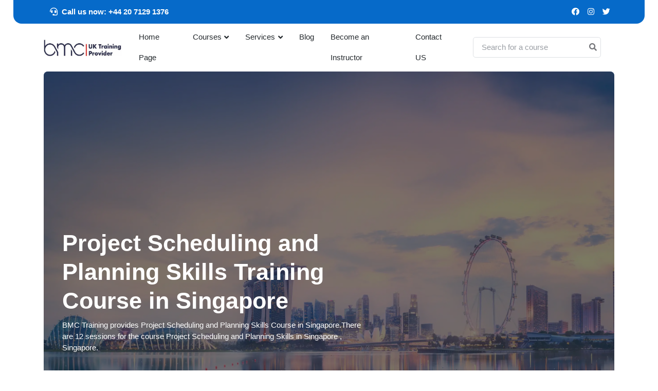

--- FILE ---
content_type: text/html; charset=UTF-8
request_url: https://www.bmc.net/ct-Project-Scheduling-and-Planning-Skills-Singapore-PPC10-12
body_size: 15330
content:


<!DOCTYPE html>
<html lang="en">
<head>
    <script src="/cdn-cgi/scripts/7d0fa10a/cloudflare-static/rocket-loader.min.js" data-cf-settings="c084d21a8eb04d76dc74392d-|49"></script><link rel="preload" href="https://www.bmc.net/assets/css/style1min.css" as="style" onload="this.onload=null;this.rel='stylesheet'">
<link id="style-switch" rel="stylesheet" href="https://www.bmc.net/assets/css/style1min.css">
	<!-- Google tag (gtag.js) -->

<script type="application/ld+json">
{
   "@context": "http://schema.org",
   "@type": "Organization",
   "url": "https://www.bmc.net/",
   "potentialAction": {
     "@type": "SearchAction",
     "target": "https://www.bmc.net/find.php?find={search_term_string}",
     "query-input": "required name=search_term_string"
   }
}
</script>

<!-- Google Tag Manager -->
<script type="c084d21a8eb04d76dc74392d-text/javascript">(function(w,d,s,l,i){w[l]=w[l]||[];w[l].push({'gtm.start':
new Date().getTime(),event:'gtm.js'});var f=d.getElementsByTagName(s)[0],
j=d.createElement(s),dl=l!='dataLayer'?'&l='+l:'';j.async=true;j.src=
'https://www.googletagmanager.com/gtm.js?id='+i+dl;f.parentNode.insertBefore(j,f);
})(window,document,'script','dataLayer','GTM-P2F3QK5S');</script>
<!-- End Google Tag Manager -->



<meta name="google-site-verification" content="7rcx2kNHP6AqXE0g7hmEkH4_GzxrPIPEb88Z84Y45Y4" />

    
  

<title>Project Scheduling and Planning Skills Course in Singapore</title>
<meta name="format-detection" content="telephone=no"/>



<!-- Meta Tags -->
<meta charset="utf-8">
<base href="https://www.bmc.net/" />
<meta name="viewport" content="width=device-width,initial-scale=1,minimum-scale=1,maximum-scale=3">

<meta name="description" content="BMC Training provides Project Scheduling and Planning Skills Course in Singapore">
<meta name="keywords" content="project,scheduling,planning,skills,training in Singapore">
<meta name="author" content="BMC Training">



   <link rel="canonical" href="https://www.bmc.net/ct-Project-Scheduling-and-Planning-Skills-Singapore-PPC10-12" />






<!-- /.START TAGSO -->

<!-- /.Meta OG -->
<meta property="og:description" 
  content="BMC Training provides Project Scheduling and Planning Skills Course in Singapore" />
<meta property="og:type" content="event"/> 

<meta property="og:title" content="Project Scheduling and Planning Skills Course in Singapore" />
<meta property="og:url" content="https://www.bmc.net/ct-Project-Scheduling-and-Planning-Skills-Singapore-PPC10-12" />
<meta property="og:image" itemprop="image" content="https://www.bmc.net/assets/citimgx/training-courses-in-Singapore-Singapore.jpg" />
<meta property="fb:admins" content="100000711922257" />
<!-- /.End Meta OG -->


<!-- /.Twitter -->
<meta name=”twitter:description” content="BMC Training provides Project Scheduling and Planning Skills Course in Singapore" />
<meta name=”twitter:card” content=”summary”  />
<meta name=”twitter:title” content="Project Scheduling and Planning Skills Course in Singapore" />
<meta name=”twitter:url” content="https://www.bmc.net/ct-Project-Scheduling-and-Planning-Skills-Singapore-PPC10-12" />
<meta name=”twitter:image”  content="https://www.bmc.net/assets/citimgx/training-courses-in-Singapore-Singapore.jpg" />
<!-- /.END Twitter -->







<script type="application/ld+json">
{
  "@context" : "http://schema.org",
  "@type" : "Organization",
  "name" : "BMC Training",
  "alternateName" : "BMC Courses",
  "url" : "https://www.bmc.net",
    "sameAs" : [ "https://www.youtube.com/user/bmctraining",
                                "https://www.facebook.com/ukbmc.org/",
                                "http://twitter.com/bmctraining",
                "https://www.linkedin.com/company/bmc-training"
                ]
}
</script>

<!-- /.END TAGSO -->



<!-- Favicon -->
<link rel="apple-touch-icon" sizes="180x180" href="https://www.bmc.net/assets/fav/apple-touch-icon.png">
<link rel="icon" type="image/png" sizes="32x32" href="https://www.bmc.net/assets/fav/favicon-32x32.png">
<link rel="icon" type="image/png" sizes="16x16" href="https://www.bmc.net/assets/fav/favicon-16x16.png">
<link rel="manifest" href="https://www.bmc.net/assets/fav/site.webmanifest">
<META HTTP-EQUIV="CACHE-CONTROL" CONTENT="Public">

<!-- Google Font -->

<!-- Plugins CSS -->
<link rel="preload" href="https://www.bmc.net/assets/vendor/bootstrap-icons/bootstrap-iconsmin.css" as="style">
<link rel="stylesheet" type="text/css" href="https://www.bmc.net/assets/vendor/bootstrap-icons/bootstrap-iconsmin.css">

	<link rel="preload"  href="https://www.bmc.net/assets/vendor/glightbox/css/glightboxmin.css" as="style">
		<link rel="stylesheet" type="text/css" href="https://www.bmc.net/assets/vendor/glightbox/css/glightboxmin.css">


<!-- Theme CSS -->


<script data-cfasync="false" nonce="b7c43491-7b42-45ff-8989-bbe9f7ea0b99">try{(function(w,d){!function(j,k,l,m){if(j.zaraz)console.error("zaraz is loaded twice");else{j[l]=j[l]||{};j[l].executed=[];j.zaraz={deferred:[],listeners:[]};j.zaraz._v="5874";j.zaraz._n="b7c43491-7b42-45ff-8989-bbe9f7ea0b99";j.zaraz.q=[];j.zaraz._f=function(n){return async function(){var o=Array.prototype.slice.call(arguments);j.zaraz.q.push({m:n,a:o})}};for(const p of["track","set","debug"])j.zaraz[p]=j.zaraz._f(p);j.zaraz.init=()=>{var q=k.getElementsByTagName(m)[0],r=k.createElement(m),s=k.getElementsByTagName("title")[0];s&&(j[l].t=k.getElementsByTagName("title")[0].text);j[l].x=Math.random();j[l].w=j.screen.width;j[l].h=j.screen.height;j[l].j=j.innerHeight;j[l].e=j.innerWidth;j[l].l=j.location.href;j[l].r=k.referrer;j[l].k=j.screen.colorDepth;j[l].n=k.characterSet;j[l].o=(new Date).getTimezoneOffset();if(j.dataLayer)for(const t of Object.entries(Object.entries(dataLayer).reduce((u,v)=>({...u[1],...v[1]}),{})))zaraz.set(t[0],t[1],{scope:"page"});j[l].q=[];for(;j.zaraz.q.length;){const w=j.zaraz.q.shift();j[l].q.push(w)}r.defer=!0;for(const x of[localStorage,sessionStorage])Object.keys(x||{}).filter(z=>z.startsWith("_zaraz_")).forEach(y=>{try{j[l]["z_"+y.slice(7)]=JSON.parse(x.getItem(y))}catch{j[l]["z_"+y.slice(7)]=x.getItem(y)}});r.referrerPolicy="origin";r.src="/cdn-cgi/zaraz/s.js?z="+btoa(encodeURIComponent(JSON.stringify(j[l])));q.parentNode.insertBefore(r,q)};["complete","interactive"].includes(k.readyState)?zaraz.init():j.addEventListener("DOMContentLoaded",zaraz.init)}}(w,d,"zarazData","script");window.zaraz._p=async d$=>new Promise(ea=>{if(d$){d$.e&&d$.e.forEach(eb=>{try{const ec=d.querySelector("script[nonce]"),ed=ec?.nonce||ec?.getAttribute("nonce"),ee=d.createElement("script");ed&&(ee.nonce=ed);ee.innerHTML=eb;ee.onload=()=>{d.head.removeChild(ee)};d.head.appendChild(ee)}catch(ef){console.error(`Error executing script: ${eb}\n`,ef)}});Promise.allSettled((d$.f||[]).map(eg=>fetch(eg[0],eg[1])))}ea()});zaraz._p({"e":["(function(w,d){})(window,document)"]});})(window,document)}catch(e){throw fetch("/cdn-cgi/zaraz/t"),e;};</script></head>

<body>
    <!-- Google Tag Manager (noscript) -->
<noscript><iframe src="https://www.googletagmanager.com/ns.html?id=GTM-P2F3QK5S"
height="0" width="0" style="display:none;visibility:hidden"></iframe></noscript>
<!-- End Google Tag Manager (noscript) -->
    
    
<!-- Top header START -->
<div class="navbar-top navbar-dark bg-primary d-none d-xl-block py-2 mx-2 mx-md-4 rounded-bottom-4">
	<div class="container">
		<div class="d-lg-flex justify-content-lg-between align-items-center text-white">
			<!-- Navbar top Left-->
			<!-- Top info -->
			<ul class="nav align-items-center justify-content-center text-white">
				
				<li class="nav-item">
				<b>	<a class="nav-link text-white" ><i class="fas fa-headset me-2"></i>Call us now: +44 20 7129 1376</a></b>
				</li>
			</ul>

			<!-- Navbar top Right-->
			<div class="nav d-flex align-items-center justify-content-center text-white">
				<!-- Language -->
				

				<!-- Top social -->
				<ul class="list-unstyled d-flex mb-0 text-white">
					<li > <a class="px-2 nav-link text-white" target="_blank" href="https://www.facebook.com/bmctrainiing"><i class="fab fa-facebook"></i></a> </li>
					<li> <a class="px-2 nav-link text-white" target="_blank" href="https://www.instagram.com/bmctraining"><i class="fab fa-instagram"></i></a> </li>
					<li> <a class="px-2 nav-link text-white" target="_blank" href="https://www.x.com/bmctraining"><i class="fab fa-twitter"></i></a> </li>
			
				</ul>
			</div>
		</div>
	</div>
</div>
<!-- Top header END -->

<!-- Header START -->
<header class="navbar-light navbar-sticky sticky-top" >
	<!-- Logo Nav START -->
	<nav class="navbar navbar-expand-xl">
		<div class="container">
			<!-- Logo START -->
			
			<a class="navbar-brand" href="https://www.bmc.net">
				<img  class="responsive-logo" src="bmc-logo-new-12_506x105.jpg" alt="BMC Training logo" width="180" height="40" style="@media (max-width: 768px) {
    .responsive-logo {
        max-width: 50%; /* Adjust the logo's width for smaller screens */
    }}">
			</a>
			<!-- Logo END -->

			<!-- Responsive navbar toggler -->
			<button class="navbar-toggler ms-auto" type="button" data-bs-toggle="collapse" data-bs-target="#navbarCollapse" aria-controls="navbarCollapse" aria-expanded="false" aria-label="Toggle navigation">
				<span class="navbar-toggler-animation">
					<span></span>
					<span></span>
					<span></span>
				</span>
			</button>

			<!-- Main navbar START -->
			<div class="navbar-collapse w-100 collapse" id="navbarCollapse">

				<!-- Nav Main menu START -->
				<ul class="navbar-nav navbar-nav-scroll mx-auto ">
					<!-- Nav item 1 Demos -->
					<li class="nav-item ">
						<a class="nav-link text-dark" href="https://www.bmc.net/"  >Home Page</a>
						
					</li>

					<!-- Nav item 2 Pages -->
					<li class="nav-item dropdown ">
						<a class="nav-link text-dark dropdown-toggle" href="#" id="pagesMenu" data-bs-toggle="dropdown" aria-haspopup="true" aria-expanded="false">Courses</a>
						<ul class="dropdown-menu  " aria-labelledby="pagesMenu"  >
						

                        
                                     <!-- Courses Categories Start -->

                                       
                                       <li  >
                                           
         <a style="font-weight: 450;font-size:12px;" class="dropdown-item text-wrap text-dark"  href="https://www.bmc.net/training/1/Management-and-Leadership">Management and Leadership</a>
                                    
                                    
                                       </li>    
                                       <li  >
                                           
         <a style="font-weight: 450;font-size:12px;" class="dropdown-item text-wrap text-dark"  href="https://www.bmc.net/training/2/Accounting-and-Budgeting">Finance , Accounting and Budgeting</a>
                                    
                                    
                                       </li>    
                                       <li  >
                                           
         <a style="font-weight: 450;font-size:12px;" class="dropdown-item text-wrap text-dark"  href="https://www.bmc.net/training/3/Human-Resource-Management">Human Resource Management</a>
                                    
                                    
                                       </li>    
                                       <li  >
                                           
         <a style="font-weight: 450;font-size:12px;" class="dropdown-item text-wrap text-dark"  href="https://www.bmc.net/training/4/Project-Procurement-and-Contracts">Project , Procurement and Contracts</a>
                                    
                                    
                                       </li>    
                                       <li  >
                                           
         <a style="font-weight: 450;font-size:12px;" class="dropdown-item text-wrap text-dark"  href="https://www.bmc.net/training/5/Secretarial-and-Administration">Secretarial and Administration</a>
                                    
                                    
                                       </li>    
                                       <li  >
                                           
         <a style="font-weight: 450;font-size:12px;" class="dropdown-item text-wrap text-dark"  href="https://www.bmc.net/training/6/Public-Relations-Customer-Services-Sales-and-Marketing">PR , Customer Services , Sales and Marketing</a>
                                    
                                    
                                       </li>    
                                       <li  >
                                           
         <a style="font-weight: 450;font-size:12px;" class="dropdown-item text-wrap text-dark"  href="https://www.bmc.net/training/7/Quality-and-Productivity">Quality and Productivity</a>
                                    
                                    
                                       </li>    
                                       <li  >
                                           
         <a style="font-weight: 450;font-size:12px;" class="dropdown-item text-wrap text-dark"  href="https://www.bmc.net/training/8/Maintenance-Engineering-Training">Maintenance Engineering Training</a>
                                    
                                    
                                       </li>    
                                       <li  >
                                           
         <a style="font-weight: 450;font-size:12px;" class="dropdown-item text-wrap text-dark"  href="https://www.bmc.net/training/9/Oil-and-Gas">Oil and Gas Training</a>
                                    
                                    
                                       </li>    
                                       <li  >
                                           
         <a style="font-weight: 450;font-size:12px;" class="dropdown-item text-wrap text-dark"  href="https://www.bmc.net/training/11/Construction-and-Civil-Engineering-Training">Construction and Civil Engineering Training</a>
                                    
                                    
                                       </li>    
                                       <li  >
                                           
         <a style="font-weight: 450;font-size:12px;" class="dropdown-item text-wrap text-dark"  href="https://www.bmc.net/training/12/Facilities-Management-Training">Facilities Management Training</a>
                                    
                                    
                                       </li>    
                                       <li  >
                                           
         <a style="font-weight: 450;font-size:12px;" class="dropdown-item text-wrap text-dark"  href="https://www.bmc.net/training/13/Safety-Training">Safety Training</a>
                                    
                                    
                                       </li>    
                                       <li  >
                                           
         <a style="font-weight: 450;font-size:12px;" class="dropdown-item text-wrap text-dark"  href="https://www.bmc.net/training/15/Electrical-and-Power-Engineering-Training">Electrical and Power Engineering Training</a>
                                    
                                    
                                       </li>    
                                       <li  >
                                           
         <a style="font-weight: 450;font-size:12px;" class="dropdown-item text-wrap text-dark"  href="https://www.bmc.net/training/16/Artificial-Intelligence-AI-Training">Artificial Intelligence - AI Training</a>
                                    
                                    
                                       </li>                                  
                                       


                                    <!-- Courses Categories Start -->
							

						
                            


						</ul>
					</li>

					<!-- Nav item 3 Account -->
					<li class="nav-item dropdown">
						<a class="nav-link dropdown-toggle text-dark" href="#" id="accounntMenu" data-bs-toggle="dropdown" aria-haspopup="true" aria-expanded="false">Services</a>
						<ul class="dropdown-menu" aria-labelledby="accounntMenu">
							<!-- Dropdown submenu -->
			<li> <a class="dropdown-item text-dark" href="https://www.bmc.net/public_programs">Public Training Programms</a> </li>
            <li> <a class="dropdown-item text-dark" href="https://www.bmc.net/customised_training">Customised Training</a> </li>
            <li> <a class="dropdown-item text-dark" href="https://www.bmc.net/research">Research</a> </li>
            <li> <a class="dropdown-item text-dark" href="https://www.bmc.net/consulting">Consulting</a> </li>
            <li> <a class="dropdown-item text-dark" href="https://www.bmc.net/in-house-training">In-House Training</a> </li>
</ul>
</li>
											<li class="nav-item text-dark"><a class="nav-link text-dark" href="blog">Blog</a></li>             
	
           	<!-- Nav item 4 Component-->
           		<li class="nav-item text-dark"><a class="nav-link text-dark" href="cv">Become an Instructor</a></li>  
           	
					<li class="nav-item text-dark"><a class="nav-link text-dark" href="contact-us">Contact US</a></li>             

			
				</ul>
				<!-- Nav Main menu END -->

				<!-- Nav Search START -->
				<div class="nav my-3 my-xl-0 px-4 flex-nowrap align-items-center">
					<div class="nav-item w-100">
						<form class="position-relative"  method="get" action="https://www.bmc.net/find.php">
							<input class="form-control pe-5 bg-transparent" name="find" type="search" placeholder="Search for a course" aria-label="Search">
							<button class="bg-transparent p-2 position-absolute top-50 end-0 translate-middle-y border-0 text-primary-hover text-reset"  aria-label="Search for courses" type="submit">
								<i class="fas fa-search fs-6 "></i>
							</button>
						</form>
					</div>
				</div>
				<!-- Nav Search END -->
			</div>
			<!-- Main navbar END -->

		
		</div>
	</nav>
	<!-- Logo Nav END -->

</header> 
<!-- Header END --><script src="https://code.jquery.com/jquery-1.11.3.min.js" type="c084d21a8eb04d76dc74392d-text/javascript"></script>
<script src="https://cdn.datatables.net/1.11.0/js/jquery.dataTables.min.js" type="c084d21a8eb04d76dc74392d-text/javascript"></script>
<script src="https://cdn.datatables.net/buttons/2.0.0/js/dataTables.buttons.min.js" type="c084d21a8eb04d76dc74392d-text/javascript"></script>
<script src="https://cdnjs.cloudflare.com/ajax/libs/jszip/3.1.3/jszip.min.js" type="c084d21a8eb04d76dc74392d-text/javascript"></script>
<script src="https://cdnjs.cloudflare.com/ajax/libs/pdfmake/0.1.53/pdfmake.min.js" type="c084d21a8eb04d76dc74392d-text/javascript"></script>
<script src="https://cdnjs.cloudflare.com/ajax/libs/pdfmake/0.1.53/vfs_fonts.js" type="c084d21a8eb04d76dc74392d-text/javascript"></script>
<script src="https://cdn.datatables.net/buttons/2.0.0/js/buttons.html5.min.js" type="c084d21a8eb04d76dc74392d-text/javascript"></script>
<script src="https://cdn.datatables.net/buttons/2.0.0/js/buttons.print.min.js" type="c084d21a8eb04d76dc74392d-text/javascript"></script>
<link rel="stylesheet" type="text/css" href="https://cdn.datatables.net/1.11.0/css/jquery.dataTables.css">
<link rel="stylesheet" type="text/css" href="https://cdn.datatables.net/buttons/2.0.0/css/buttons.dataTables.min.css">
<link rel="stylesheet" type="text/css" href="https://cdn.datatables.net/responsive/2.3.0/css/responsive.dataTables.css">
<script src="https://cdn.datatables.net/responsive/2.3.0/js/dataTables.responsive.js" type="c084d21a8eb04d76dc74392d-text/javascript"></script>




<!-- **************** MAIN CONTENT START **************** -->
<main>

<!-- =======================
Page intro START -->



<section class="pt-0 pb-0">
	<div class="container">
		<div class="row">
			<div class="col-12">
				<!-- Card item START -->
				
								<div class="card overflow-hidden h-400px h-xl-600px rounded-3" style="background-image:url(assets/citpg/training-courses-in-Singapore-Singapore.webp); background-position: center left; background-size: cover;">
					<!-- Background dark overlay -->
					<div class="bg-overlay bg-dark opacity-6"></div>
					
					<!-- Card image overlay -->
					<div class="card-img-overlay d-flex align-items-start flex-column">
						<!-- Card overlay Top -->
						<div class="w-100 mb-auto d-flex justify-content-end">
 						</div>
    <style>
      @media (max-width: 767px) {
        .hidden-mobile {
          display: none;
        }
      }</style>
						<!-- Card overlay bottom -->
						<div class="w-100 mt-auto">
							<div class="row p-0 p-sm-3">
								<div class="col-11 col-lg-7">
									<!-- Title -->
									<h1 class="text-white">Project Scheduling and Planning Skills Training Course in Singapore</h1>
													<p class="text-white hidden-mobile">BMC Training provides Project Scheduling and Planning Skills Course in Singapore.There are 12 sessions for the course  Project Scheduling and Planning Skills in Singapore , Singapore.</p>

								</div>
							</div>
						</div>
					</div>
				</div>
				<!-- Card item END -->
				 				<br/>
				<div class="alert alert-info " role="alert">

                                    For registrations in <b>Singapore</b> , please contact us at <b><a href="/cdn-cgi/l/email-protection" class="__cf_email__" data-cfemail="e89b9d9898879a9ca88a858bc6868d9c">[email&#160;protected]</a> </b>if you are interested in this course.
</div>
			</div>
		</div>
	</div>
	


</section>





<style>


@media only screen and (min-width: 576px) and (max-width: 767px), (max-width: 575px) {
  .profile__basic-thumb {
    margin-bottom: 20px;
  }
}
.profile__basic-thumb img {
  width: 70px;
  height: 70px;
  -webkit-border-radius: 50%;
  -moz-border-radius: 50%;
  -o-border-radius: 50%;
  -ms-border-radius: 50%;
  border-radius: 50%;
  border: 1px solid #e4e4e4;
}
.profile__basic-content p {
  font-size: 14px;
  font-weight: 400;
  color: var(--tp-text-5);
  margin-bottom: 0;
}
.profile__basic-content p a {
  font-weight: 500;
  color: var(--tp-theme-1);
}
.profile__basic-title {
  font-size: 22px;
  color: var(--tp-common-black);
  font-weight: 400;
  margin-bottom: 5px;
}
.profile__basic-title span {
  font-weight: 600;
}
.profile__basic-inner {
  border-bottom: 1px solid #eceaea;
  padding: 15px 30px;
  padding-right: 1px;
}
</style>
					

<!-- =======================
Categories START -->
<section class="pt-2 mt-0">
	<div class="container">
		<!-- Title -->


        <div class="profile__basic-inner  rounded  " style="background: #edeef3; margin-bottom: 20px; margin-top: 10px;">
                  <div class="row align-items-center ">
                     <div class="col-xxl-12 col-md-12 ">
                        <div class="profile__basic d-md-flex align-items-center">
                           
                        
                        <div class="profile__basic-thumb mr-30 me-4" >
                              <img src="https://www.bmc.net/assets/images/element/cities/Singapore.svg" alt="Project Scheduling and Planning Skills Training Course in Singapore" style="width: 50px;height:50px;" >
                           </div>
                          
                          
                           <div class="profile__basic-content  "  > 
                              <h3 class="profile__basic-title text-dark"  >
                              Project Scheduling and Planning Skills Training in Singapore , Singapore                         </h3>
                              <p class="text-dark"><b>Course Code : </b> PPC10 - <b>Course Address : </b>Ibis Singapore Novena - <b>Course Fees :</b> 
                             
    
    7500 GBP  
                            
                             
                              
                            
                            </p>
                           </div>


                        </div>
                     </div>

                     </div>
                     </div>
        



<style>
					   #customers {
		font-family: "Trebuchet MS", Arial, Helvetica, sans-serif;
		border-collapse: collapse;
		  table-layout: fixed;
	  word-wrap: break-word;
		width: 100%;
		text-align: left;
		font-size: 15px;
		border: 1px solid #ddd;
	  }
	  
	  
	  
	  #myCustomSearchBox {
		background-position: 10px 12px; /* Position the search icon */
		background-repeat: no-repeat; /* Do not repeat the icon image */
		width: 100%; /* Full-width */
		font-size: 16px; /* Increase font-size */
		padding: 12px 20px 12px 40px; /* Add some padding */
		border: 1px solid #ddd; /* Add a grey border */
		margin-bottom: 12px; /* Add some space below the input */
	  }
	  
	  
	  #xcustomers td, #xcustomers th {
		border: 1px solid #ddd;
		
		font-size: 14px;
      
	  }

      #xcustomers tr:nth-child(even){background-color: #f2f2f2;}

#xcustomers tr:hover {background-color: #ddd;}

	  
	  #xcustomers th {
		padding-top: 12px;
		padding-bottom: 12px;
		text-align: left;
		background-color: #1f386a;
		color: white;
		border: 1px solid #ddd;
	  }
	  </style>





<div class="row mt-4">
					<div class="col-12">
						<div class=" border-0">
<table cellspacing="0" id="xcustomers" class=" table-responsive  table-hover table-bordered " style="  border-collapse: collapse;
    table-layout: fixed; word-wrap: break-word;
  width: 100%;">
  <thead>
    <tr>
    <th class="text-center" scope="col">City</th>
      <th class="text-center" scope="col">Start Date</th>
      <th class="text-center" scope="col">End Date</th>
      <th class="text-center" scope="col">View</th>

    </tr>
  </thead>
  <tbody>

  
    
                               <tr>
                                  
                                   <td  class="text-center text-dark" >Singapore , Singapore<meta content="https://www.bmc.net/Project-,-Procurement-and-Contracts/8/PPC10/Project-Scheduling-and-Planning-Skills/Singapore">
                    
                                  
                                  </td>
                                   <td class="text-center text-dark">22 - 2 - 2026</td>
                                   <td class="text-center text-dark">26 - 2 - 2026</td>
                                   <td>
                                       
                                   <center>
                                       
            
                                   
                                   <!-- Button trigger modal -->
<button type="button" class="btn btn-primary btn-xs" data-bs-toggle="modal" data-bs-target="#exampleModal8">
  More Info
</button>



<!-- Modal -->
<div class="modal fade" id="exampleModal8" tabindex="-1" aria-labelledby="exampleModalLabel8" aria-hidden="true">
  <div class="modal-dialog">
    <div class="modal-content">
      <div class="modal-header">
                  <h5 class="modal-title" id="exampleModalLabel">Course Details</h5>

        <button type="button" class="btn-close" data-bs-dismiss="modal" aria-label="Close"></button>
      </div>
      <div class="modal-body">
          <p> <h6 id="exampleModalLabel8">Project Scheduling and Planning Skills in Singapore From <u>22 Feb 2026</u> To <u>26 Feb 2026</u></h6></p>
          							

	          <p class="text-danger">For Registration in this training, please contact us at <b><a href="/cdn-cgi/l/email-protection" class="__cf_email__" data-cfemail="cfbcbabfbfa0bdbb8fada2ace1a1aabb">[email&#160;protected]</a> </b></p>                         <a target="_blank" onclick="if (!window.__cfRLUnblockHandlers) return false; closeModalAndRedirect(this, event, 'exampleModal8')" rel="nofollow" class="btn btn-warning" href="https://www.bmc.net/bmc-sec-data/training-outlines/cover-downloading.php?id=8&code=PPC10&city=Singapore" data-cf-modified-c084d21a8eb04d76dc74392d-="">PDF File</a>
                
 <a target="_blank" onclick="if (!window.__cfRLUnblockHandlers) return false; closeModalAndRedirect(this, event, 'exampleModal8')" class="btn btn-success" href="https://www.bmc.net/Project-Scheduling-and-Planning-Skills" data-cf-modified-c084d21a8eb04d76dc74392d-="">Major Cities</a>

      </div>
      <div class="modal-footer">
        <button type="button" class="btn btn-secondary" data-bs-dismiss="modal">Close</button>
      </div>
    </div>
  </div>
</div>


                                   
                                   
                                   
  </center>                  
                 
                                   
  </td>
                                
                      
                      <script data-cfasync="false" src="/cdn-cgi/scripts/5c5dd728/cloudflare-static/email-decode.min.js"></script><script type="application/ld+json">
                      {
                        "@context": "http://schema.org",
                        "@type": "Event",
                        "name": "Project Scheduling and Planning Skills",
                        "startDate" : "2026-2-22T08:00",
                        "endDate" : "2026-2-26T11:00",
                      
                        "url" : "https://www.bmc.net/ct-Project-Scheduling-and-Planning-Skills-Singapore-PPC10-12",
                      "image":"https://www.bmc.net/images/category/Project-Procurement-and-Contracts.jpg",
                      "description":"BMC Training provides Project Scheduling and Planning Skills in Singapore from 2026-2-22 to 2026-2-26",
"eventAttendanceMode": "https://schema.org/OfflineEventAttendanceMode",
                      "eventStatus":"Confirmed",
                      "offers": [
                          {
                            "@type": "Offer",
                            "url": "https://www.bmc.net/Project-,-Procurement-and-Contracts/8/PPC10/Project-Scheduling-and-Planning-Skills/Singapore",
                            "name": "One extra free seat for every three nominees in any course provided by BMC Training during the same week",
                            
                             "availability" : "http://schema.org/LimitedAvailability",
                             "price" : "7500",
                      "priceCurrency" :"GBP",
                      "validFrom" : "2026-2-22T08:00"
                          }
                                
                          ],
                      "performer" : [
                          { "@type" : "Organization",
                            "name" : "BMC Training",
                            "sameAs" : "https://www.bmc.net" }
                         ],  
                          "organizer" : [
                          { "@type" : "Organization",
                            "name" : "BMC Training",
                            "url" : "https://www.bmc.net" }
                         ],  
                      
                      "location": {
                          "@type": "Place",
                            "name": "Singapore",
                      
                          "address": {
                            "@type": "PostalAddress",
                      
                            "addressLocality": "Ibis Singapore Novena",
                            "addressRegion": "SIN",
                          "postalCode": ""

                      
                        }
                      }
                      
                      
                      }
                      </script>
                      
                      
                      
                               </tr>     
                               <tr>
                                  
                                   <td  class="text-center text-dark" >Singapore , Singapore<meta content="https://www.bmc.net/Project-,-Procurement-and-Contracts/12/PPC10/Project-Scheduling-and-Planning-Skills/Singapore">
                    
                                  
                                  </td>
                                   <td class="text-center text-dark">22 - 3 - 2026</td>
                                   <td class="text-center text-dark">26 - 3 - 2026</td>
                                   <td>
                                       
                                   <center>
                                       
            
                                   
                                   <!-- Button trigger modal -->
<button type="button" class="btn btn-primary btn-xs" data-bs-toggle="modal" data-bs-target="#exampleModal12">
  More Info
</button>



<!-- Modal -->
<div class="modal fade" id="exampleModal12" tabindex="-1" aria-labelledby="exampleModalLabel12" aria-hidden="true">
  <div class="modal-dialog">
    <div class="modal-content">
      <div class="modal-header">
                  <h5 class="modal-title" id="exampleModalLabel">Course Details</h5>

        <button type="button" class="btn-close" data-bs-dismiss="modal" aria-label="Close"></button>
      </div>
      <div class="modal-body">
          <p> <h6 id="exampleModalLabel12">Project Scheduling and Planning Skills in Singapore From <u>22 Mar 2026</u> To <u>26 Mar 2026</u></h6></p>
          							

	          <p class="text-danger">For Registration in this training, please contact us at <b><a href="/cdn-cgi/l/email-protection" class="__cf_email__" data-cfemail="b4c7c1c4c4dbc6c0f4d6d9d79adad1c0">[email&#160;protected]</a> </b></p>                         <a target="_blank" onclick="if (!window.__cfRLUnblockHandlers) return false; closeModalAndRedirect(this, event, 'exampleModal12')" rel="nofollow" class="btn btn-warning" href="https://www.bmc.net/bmc-sec-data/training-outlines/cover-downloading.php?id=12&code=PPC10&city=Singapore" data-cf-modified-c084d21a8eb04d76dc74392d-="">PDF File</a>
                
 <a target="_blank" onclick="if (!window.__cfRLUnblockHandlers) return false; closeModalAndRedirect(this, event, 'exampleModal12')" class="btn btn-success" href="https://www.bmc.net/Project-Scheduling-and-Planning-Skills" data-cf-modified-c084d21a8eb04d76dc74392d-="">Major Cities</a>

      </div>
      <div class="modal-footer">
        <button type="button" class="btn btn-secondary" data-bs-dismiss="modal">Close</button>
      </div>
    </div>
  </div>
</div>


                                   
                                   
                                   
  </center>                  
                 
                                   
  </td>
                                
                      
                      <script data-cfasync="false" src="/cdn-cgi/scripts/5c5dd728/cloudflare-static/email-decode.min.js"></script><script type="application/ld+json">
                      {
                        "@context": "http://schema.org",
                        "@type": "Event",
                        "name": "Project Scheduling and Planning Skills",
                        "startDate" : "2026-3-22T08:00",
                        "endDate" : "2026-3-26T11:00",
                      
                        "url" : "https://www.bmc.net/ct-Project-Scheduling-and-Planning-Skills-Singapore-PPC10-12",
                      "image":"https://www.bmc.net/images/category/Project-Procurement-and-Contracts.jpg",
                      "description":"BMC Training provides Project Scheduling and Planning Skills in Singapore from 2026-3-22 to 2026-3-26",
"eventAttendanceMode": "https://schema.org/OfflineEventAttendanceMode",
                      "eventStatus":"Confirmed",
                      "offers": [
                          {
                            "@type": "Offer",
                            "url": "https://www.bmc.net/Project-,-Procurement-and-Contracts/12/PPC10/Project-Scheduling-and-Planning-Skills/Singapore",
                            "name": "One extra free seat for every three nominees in any course provided by BMC Training during the same week",
                            
                             "availability" : "http://schema.org/LimitedAvailability",
                             "price" : "7500",
                      "priceCurrency" :"GBP",
                      "validFrom" : "2026-3-22T08:00"
                          }
                                
                          ],
                      "performer" : [
                          { "@type" : "Organization",
                            "name" : "BMC Training",
                            "sameAs" : "https://www.bmc.net" }
                         ],  
                          "organizer" : [
                          { "@type" : "Organization",
                            "name" : "BMC Training",
                            "url" : "https://www.bmc.net" }
                         ],  
                      
                      "location": {
                          "@type": "Place",
                            "name": "Singapore",
                      
                          "address": {
                            "@type": "PostalAddress",
                      
                            "addressLocality": "Ibis Singapore Novena",
                            "addressRegion": "SIN",
                          "postalCode": ""

                      
                        }
                      }
                      
                      
                      }
                      </script>
                      
                      
                      
                               </tr>     
                               <tr>
                                  
                                   <td  class="text-center text-dark" >Singapore , Singapore<meta content="https://www.bmc.net/Project-,-Procurement-and-Contracts/16/PPC10/Project-Scheduling-and-Planning-Skills/Singapore">
                    
                                  
                                  </td>
                                   <td class="text-center text-dark">19 - 4 - 2026</td>
                                   <td class="text-center text-dark">23 - 4 - 2026</td>
                                   <td>
                                       
                                   <center>
                                       
            
                                   
                                   <!-- Button trigger modal -->
<button type="button" class="btn btn-primary btn-xs" data-bs-toggle="modal" data-bs-target="#exampleModal16">
  More Info
</button>



<!-- Modal -->
<div class="modal fade" id="exampleModal16" tabindex="-1" aria-labelledby="exampleModalLabel16" aria-hidden="true">
  <div class="modal-dialog">
    <div class="modal-content">
      <div class="modal-header">
                  <h5 class="modal-title" id="exampleModalLabel">Course Details</h5>

        <button type="button" class="btn-close" data-bs-dismiss="modal" aria-label="Close"></button>
      </div>
      <div class="modal-body">
          <p> <h6 id="exampleModalLabel16">Project Scheduling and Planning Skills in Singapore From <u>19 Apr 2026</u> To <u>23 Apr 2026</u></h6></p>
          							

	          <p class="text-danger">For Registration in this training, please contact us at <b><a href="/cdn-cgi/l/email-protection" class="__cf_email__" data-cfemail="4e3d3b3e3e213c3a0e2c232d60202b3a">[email&#160;protected]</a> </b></p>                         <a target="_blank" onclick="if (!window.__cfRLUnblockHandlers) return false; closeModalAndRedirect(this, event, 'exampleModal16')" rel="nofollow" class="btn btn-warning" href="https://www.bmc.net/bmc-sec-data/training-outlines/cover-downloading.php?id=16&code=PPC10&city=Singapore" data-cf-modified-c084d21a8eb04d76dc74392d-="">PDF File</a>
                
 <a target="_blank" onclick="if (!window.__cfRLUnblockHandlers) return false; closeModalAndRedirect(this, event, 'exampleModal16')" class="btn btn-success" href="https://www.bmc.net/Project-Scheduling-and-Planning-Skills" data-cf-modified-c084d21a8eb04d76dc74392d-="">Major Cities</a>

      </div>
      <div class="modal-footer">
        <button type="button" class="btn btn-secondary" data-bs-dismiss="modal">Close</button>
      </div>
    </div>
  </div>
</div>


                                   
                                   
                                   
  </center>                  
                 
                                   
  </td>
                                
                      
                      <script data-cfasync="false" src="/cdn-cgi/scripts/5c5dd728/cloudflare-static/email-decode.min.js"></script><script type="application/ld+json">
                      {
                        "@context": "http://schema.org",
                        "@type": "Event",
                        "name": "Project Scheduling and Planning Skills",
                        "startDate" : "2026-4-19T08:00",
                        "endDate" : "2026-4-23T11:00",
                      
                        "url" : "https://www.bmc.net/ct-Project-Scheduling-and-Planning-Skills-Singapore-PPC10-12",
                      "image":"https://www.bmc.net/images/category/Project-Procurement-and-Contracts.jpg",
                      "description":"BMC Training provides Project Scheduling and Planning Skills in Singapore from 2026-4-19 to 2026-4-23",
"eventAttendanceMode": "https://schema.org/OfflineEventAttendanceMode",
                      "eventStatus":"Confirmed",
                      "offers": [
                          {
                            "@type": "Offer",
                            "url": "https://www.bmc.net/Project-,-Procurement-and-Contracts/16/PPC10/Project-Scheduling-and-Planning-Skills/Singapore",
                            "name": "One extra free seat for every three nominees in any course provided by BMC Training during the same week",
                            
                             "availability" : "http://schema.org/LimitedAvailability",
                             "price" : "7500",
                      "priceCurrency" :"GBP",
                      "validFrom" : "2026-4-19T08:00"
                          }
                                
                          ],
                      "performer" : [
                          { "@type" : "Organization",
                            "name" : "BMC Training",
                            "sameAs" : "https://www.bmc.net" }
                         ],  
                          "organizer" : [
                          { "@type" : "Organization",
                            "name" : "BMC Training",
                            "url" : "https://www.bmc.net" }
                         ],  
                      
                      "location": {
                          "@type": "Place",
                            "name": "Singapore",
                      
                          "address": {
                            "@type": "PostalAddress",
                      
                            "addressLocality": "Ibis Singapore Novena",
                            "addressRegion": "SIN",
                          "postalCode": ""

                      
                        }
                      }
                      
                      
                      }
                      </script>
                      
                      
                      
                               </tr>     
                               <tr>
                                  
                                   <td  class="text-center text-dark" >Singapore , Singapore<meta content="https://www.bmc.net/Project-,-Procurement-and-Contracts/20/PPC10/Project-Scheduling-and-Planning-Skills/Singapore">
                    
                                  
                                  </td>
                                   <td class="text-center text-dark">17 - 5 - 2026</td>
                                   <td class="text-center text-dark">21 - 5 - 2026</td>
                                   <td>
                                       
                                   <center>
                                       
            
                                   
                                   <!-- Button trigger modal -->
<button type="button" class="btn btn-primary btn-xs" data-bs-toggle="modal" data-bs-target="#exampleModal20">
  More Info
</button>



<!-- Modal -->
<div class="modal fade" id="exampleModal20" tabindex="-1" aria-labelledby="exampleModalLabel20" aria-hidden="true">
  <div class="modal-dialog">
    <div class="modal-content">
      <div class="modal-header">
                  <h5 class="modal-title" id="exampleModalLabel">Course Details</h5>

        <button type="button" class="btn-close" data-bs-dismiss="modal" aria-label="Close"></button>
      </div>
      <div class="modal-body">
          <p> <h6 id="exampleModalLabel20">Project Scheduling and Planning Skills in Singapore From <u>17 May 2026</u> To <u>21 May 2026</u></h6></p>
          							

	          <p class="text-danger">For Registration in this training, please contact us at <b><a href="/cdn-cgi/l/email-protection" class="__cf_email__" data-cfemail="d3a0a6a3a3bca1a793b1beb0fdbdb6a7">[email&#160;protected]</a> </b></p>                         <a target="_blank" onclick="if (!window.__cfRLUnblockHandlers) return false; closeModalAndRedirect(this, event, 'exampleModal20')" rel="nofollow" class="btn btn-warning" href="https://www.bmc.net/bmc-sec-data/training-outlines/cover-downloading.php?id=20&code=PPC10&city=Singapore" data-cf-modified-c084d21a8eb04d76dc74392d-="">PDF File</a>
                
 <a target="_blank" onclick="if (!window.__cfRLUnblockHandlers) return false; closeModalAndRedirect(this, event, 'exampleModal20')" class="btn btn-success" href="https://www.bmc.net/Project-Scheduling-and-Planning-Skills" data-cf-modified-c084d21a8eb04d76dc74392d-="">Major Cities</a>

      </div>
      <div class="modal-footer">
        <button type="button" class="btn btn-secondary" data-bs-dismiss="modal">Close</button>
      </div>
    </div>
  </div>
</div>


                                   
                                   
                                   
  </center>                  
                 
                                   
  </td>
                                
                      
                      <script data-cfasync="false" src="/cdn-cgi/scripts/5c5dd728/cloudflare-static/email-decode.min.js"></script><script type="application/ld+json">
                      {
                        "@context": "http://schema.org",
                        "@type": "Event",
                        "name": "Project Scheduling and Planning Skills",
                        "startDate" : "2026-5-17T08:00",
                        "endDate" : "2026-5-21T11:00",
                      
                        "url" : "https://www.bmc.net/ct-Project-Scheduling-and-Planning-Skills-Singapore-PPC10-12",
                      "image":"https://www.bmc.net/images/category/Project-Procurement-and-Contracts.jpg",
                      "description":"BMC Training provides Project Scheduling and Planning Skills in Singapore from 2026-5-17 to 2026-5-21",
"eventAttendanceMode": "https://schema.org/OfflineEventAttendanceMode",
                      "eventStatus":"Confirmed",
                      "offers": [
                          {
                            "@type": "Offer",
                            "url": "https://www.bmc.net/Project-,-Procurement-and-Contracts/20/PPC10/Project-Scheduling-and-Planning-Skills/Singapore",
                            "name": "One extra free seat for every three nominees in any course provided by BMC Training during the same week",
                            
                             "availability" : "http://schema.org/LimitedAvailability",
                             "price" : "7500",
                      "priceCurrency" :"GBP",
                      "validFrom" : "2026-5-17T08:00"
                          }
                                
                          ],
                      "performer" : [
                          { "@type" : "Organization",
                            "name" : "BMC Training",
                            "sameAs" : "https://www.bmc.net" }
                         ],  
                          "organizer" : [
                          { "@type" : "Organization",
                            "name" : "BMC Training",
                            "url" : "https://www.bmc.net" }
                         ],  
                      
                      "location": {
                          "@type": "Place",
                            "name": "Singapore",
                      
                          "address": {
                            "@type": "PostalAddress",
                      
                            "addressLocality": "Ibis Singapore Novena",
                            "addressRegion": "SIN",
                          "postalCode": ""

                      
                        }
                      }
                      
                      
                      }
                      </script>
                      
                      
                      
                               </tr>     
                               <tr>
                                  
                                   <td  class="text-center text-dark" >Singapore , Singapore<meta content="https://www.bmc.net/Project-,-Procurement-and-Contracts/22/PPC10/Project-Scheduling-and-Planning-Skills/Singapore">
                    
                                  
                                  </td>
                                   <td class="text-center text-dark">31 - 5 - 2026</td>
                                   <td class="text-center text-dark">4 - 6 - 2026</td>
                                   <td>
                                       
                                   <center>
                                       
            
                                   
                                   <!-- Button trigger modal -->
<button type="button" class="btn btn-primary btn-xs" data-bs-toggle="modal" data-bs-target="#exampleModal22">
  More Info
</button>



<!-- Modal -->
<div class="modal fade" id="exampleModal22" tabindex="-1" aria-labelledby="exampleModalLabel22" aria-hidden="true">
  <div class="modal-dialog">
    <div class="modal-content">
      <div class="modal-header">
                  <h5 class="modal-title" id="exampleModalLabel">Course Details</h5>

        <button type="button" class="btn-close" data-bs-dismiss="modal" aria-label="Close"></button>
      </div>
      <div class="modal-body">
          <p> <h6 id="exampleModalLabel22">Project Scheduling and Planning Skills in Singapore From <u>31 May 2026</u> To <u>4 Jun 2026</u></h6></p>
          							

	          <p class="text-danger">For Registration in this training, please contact us at <b><a href="/cdn-cgi/l/email-protection" class="__cf_email__" data-cfemail="b8cbcdc8c8d7caccf8dad5db96d6ddcc">[email&#160;protected]</a> </b></p>                         <a target="_blank" onclick="if (!window.__cfRLUnblockHandlers) return false; closeModalAndRedirect(this, event, 'exampleModal22')" rel="nofollow" class="btn btn-warning" href="https://www.bmc.net/bmc-sec-data/training-outlines/cover-downloading.php?id=22&code=PPC10&city=Singapore" data-cf-modified-c084d21a8eb04d76dc74392d-="">PDF File</a>
                
 <a target="_blank" onclick="if (!window.__cfRLUnblockHandlers) return false; closeModalAndRedirect(this, event, 'exampleModal22')" class="btn btn-success" href="https://www.bmc.net/Project-Scheduling-and-Planning-Skills" data-cf-modified-c084d21a8eb04d76dc74392d-="">Major Cities</a>

      </div>
      <div class="modal-footer">
        <button type="button" class="btn btn-secondary" data-bs-dismiss="modal">Close</button>
      </div>
    </div>
  </div>
</div>


                                   
                                   
                                   
  </center>                  
                 
                                   
  </td>
                                
                      
                      <script data-cfasync="false" src="/cdn-cgi/scripts/5c5dd728/cloudflare-static/email-decode.min.js"></script><script type="application/ld+json">
                      {
                        "@context": "http://schema.org",
                        "@type": "Event",
                        "name": "Project Scheduling and Planning Skills",
                        "startDate" : "2026-5-31T08:00",
                        "endDate" : "2026-6-4T11:00",
                      
                        "url" : "https://www.bmc.net/ct-Project-Scheduling-and-Planning-Skills-Singapore-PPC10-12",
                      "image":"https://www.bmc.net/images/category/Project-Procurement-and-Contracts.jpg",
                      "description":"BMC Training provides Project Scheduling and Planning Skills in Singapore from 2026-5-31 to 2026-6-4",
"eventAttendanceMode": "https://schema.org/OfflineEventAttendanceMode",
                      "eventStatus":"Confirmed",
                      "offers": [
                          {
                            "@type": "Offer",
                            "url": "https://www.bmc.net/Project-,-Procurement-and-Contracts/22/PPC10/Project-Scheduling-and-Planning-Skills/Singapore",
                            "name": "One extra free seat for every three nominees in any course provided by BMC Training during the same week",
                            
                             "availability" : "http://schema.org/LimitedAvailability",
                             "price" : "7500",
                      "priceCurrency" :"GBP",
                      "validFrom" : "2026-5-31T08:00"
                          }
                                
                          ],
                      "performer" : [
                          { "@type" : "Organization",
                            "name" : "BMC Training",
                            "sameAs" : "https://www.bmc.net" }
                         ],  
                          "organizer" : [
                          { "@type" : "Organization",
                            "name" : "BMC Training",
                            "url" : "https://www.bmc.net" }
                         ],  
                      
                      "location": {
                          "@type": "Place",
                            "name": "Singapore",
                      
                          "address": {
                            "@type": "PostalAddress",
                      
                            "addressLocality": "Ibis Singapore Novena",
                            "addressRegion": "SIN",
                          "postalCode": ""

                      
                        }
                      }
                      
                      
                      }
                      </script>
                      
                      
                      
                               </tr>     
                               <tr>
                                  
                                   <td  class="text-center text-dark" >Singapore , Singapore<meta content="https://www.bmc.net/Project-,-Procurement-and-Contracts/28/PPC10/Project-Scheduling-and-Planning-Skills/Singapore">
                    
                                  
                                  </td>
                                   <td class="text-center text-dark">12 - 7 - 2026</td>
                                   <td class="text-center text-dark">16 - 7 - 2026</td>
                                   <td>
                                       
                                   <center>
                                       
            
                                   
                                   <!-- Button trigger modal -->
<button type="button" class="btn btn-primary btn-xs" data-bs-toggle="modal" data-bs-target="#exampleModal28">
  More Info
</button>



<!-- Modal -->
<div class="modal fade" id="exampleModal28" tabindex="-1" aria-labelledby="exampleModalLabel28" aria-hidden="true">
  <div class="modal-dialog">
    <div class="modal-content">
      <div class="modal-header">
                  <h5 class="modal-title" id="exampleModalLabel">Course Details</h5>

        <button type="button" class="btn-close" data-bs-dismiss="modal" aria-label="Close"></button>
      </div>
      <div class="modal-body">
          <p> <h6 id="exampleModalLabel28">Project Scheduling and Planning Skills in Singapore From <u>12 Jul 2026</u> To <u>16 Jul 2026</u></h6></p>
          							

	          <p class="text-danger">For Registration in this training, please contact us at <b><a href="/cdn-cgi/l/email-protection" class="__cf_email__" data-cfemail="bbc8cecbcbd4c9cffbd9d6d895d5decf">[email&#160;protected]</a> </b></p>                         <a target="_blank" onclick="if (!window.__cfRLUnblockHandlers) return false; closeModalAndRedirect(this, event, 'exampleModal28')" rel="nofollow" class="btn btn-warning" href="https://www.bmc.net/bmc-sec-data/training-outlines/cover-downloading.php?id=28&code=PPC10&city=Singapore" data-cf-modified-c084d21a8eb04d76dc74392d-="">PDF File</a>
                
 <a target="_blank" onclick="if (!window.__cfRLUnblockHandlers) return false; closeModalAndRedirect(this, event, 'exampleModal28')" class="btn btn-success" href="https://www.bmc.net/Project-Scheduling-and-Planning-Skills" data-cf-modified-c084d21a8eb04d76dc74392d-="">Major Cities</a>

      </div>
      <div class="modal-footer">
        <button type="button" class="btn btn-secondary" data-bs-dismiss="modal">Close</button>
      </div>
    </div>
  </div>
</div>


                                   
                                   
                                   
  </center>                  
                 
                                   
  </td>
                                
                      
                      <script data-cfasync="false" src="/cdn-cgi/scripts/5c5dd728/cloudflare-static/email-decode.min.js"></script><script type="application/ld+json">
                      {
                        "@context": "http://schema.org",
                        "@type": "Event",
                        "name": "Project Scheduling and Planning Skills",
                        "startDate" : "2026-7-12T08:00",
                        "endDate" : "2026-7-16T11:00",
                      
                        "url" : "https://www.bmc.net/ct-Project-Scheduling-and-Planning-Skills-Singapore-PPC10-12",
                      "image":"https://www.bmc.net/images/category/Project-Procurement-and-Contracts.jpg",
                      "description":"BMC Training provides Project Scheduling and Planning Skills in Singapore from 2026-7-12 to 2026-7-16",
"eventAttendanceMode": "https://schema.org/OfflineEventAttendanceMode",
                      "eventStatus":"Confirmed",
                      "offers": [
                          {
                            "@type": "Offer",
                            "url": "https://www.bmc.net/Project-,-Procurement-and-Contracts/28/PPC10/Project-Scheduling-and-Planning-Skills/Singapore",
                            "name": "One extra free seat for every three nominees in any course provided by BMC Training during the same week",
                            
                             "availability" : "http://schema.org/LimitedAvailability",
                             "price" : "7500",
                      "priceCurrency" :"GBP",
                      "validFrom" : "2026-7-12T08:00"
                          }
                                
                          ],
                      "performer" : [
                          { "@type" : "Organization",
                            "name" : "BMC Training",
                            "sameAs" : "https://www.bmc.net" }
                         ],  
                          "organizer" : [
                          { "@type" : "Organization",
                            "name" : "BMC Training",
                            "url" : "https://www.bmc.net" }
                         ],  
                      
                      "location": {
                          "@type": "Place",
                            "name": "Singapore",
                      
                          "address": {
                            "@type": "PostalAddress",
                      
                            "addressLocality": "Ibis Singapore Novena",
                            "addressRegion": "SIN",
                          "postalCode": ""

                      
                        }
                      }
                      
                      
                      }
                      </script>
                      
                      
                      
                               </tr>     
                               <tr>
                                  
                                   <td  class="text-center text-dark" >Singapore , Singapore<meta content="https://www.bmc.net/Project-,-Procurement-and-Contracts/29/PPC10/Project-Scheduling-and-Planning-Skills/Singapore">
                    
                                  
                                  </td>
                                   <td class="text-center text-dark">19 - 7 - 2026</td>
                                   <td class="text-center text-dark">23 - 7 - 2026</td>
                                   <td>
                                       
                                   <center>
                                       
            
                                   
                                   <!-- Button trigger modal -->
<button type="button" class="btn btn-primary btn-xs" data-bs-toggle="modal" data-bs-target="#exampleModal29">
  More Info
</button>



<!-- Modal -->
<div class="modal fade" id="exampleModal29" tabindex="-1" aria-labelledby="exampleModalLabel29" aria-hidden="true">
  <div class="modal-dialog">
    <div class="modal-content">
      <div class="modal-header">
                  <h5 class="modal-title" id="exampleModalLabel">Course Details</h5>

        <button type="button" class="btn-close" data-bs-dismiss="modal" aria-label="Close"></button>
      </div>
      <div class="modal-body">
          <p> <h6 id="exampleModalLabel29">Project Scheduling and Planning Skills in Singapore From <u>19 Jul 2026</u> To <u>23 Jul 2026</u></h6></p>
          							

	          <p class="text-danger">For Registration in this training, please contact us at <b><a href="/cdn-cgi/l/email-protection" class="__cf_email__" data-cfemail="c2b1b7b2b2adb0b682a0afa1ecaca7b6">[email&#160;protected]</a> </b></p>                         <a target="_blank" onclick="if (!window.__cfRLUnblockHandlers) return false; closeModalAndRedirect(this, event, 'exampleModal29')" rel="nofollow" class="btn btn-warning" href="https://www.bmc.net/bmc-sec-data/training-outlines/cover-downloading.php?id=29&code=PPC10&city=Singapore" data-cf-modified-c084d21a8eb04d76dc74392d-="">PDF File</a>
                
 <a target="_blank" onclick="if (!window.__cfRLUnblockHandlers) return false; closeModalAndRedirect(this, event, 'exampleModal29')" class="btn btn-success" href="https://www.bmc.net/Project-Scheduling-and-Planning-Skills" data-cf-modified-c084d21a8eb04d76dc74392d-="">Major Cities</a>

      </div>
      <div class="modal-footer">
        <button type="button" class="btn btn-secondary" data-bs-dismiss="modal">Close</button>
      </div>
    </div>
  </div>
</div>


                                   
                                   
                                   
  </center>                  
                 
                                   
  </td>
                                
                      
                      <script data-cfasync="false" src="/cdn-cgi/scripts/5c5dd728/cloudflare-static/email-decode.min.js"></script><script type="application/ld+json">
                      {
                        "@context": "http://schema.org",
                        "@type": "Event",
                        "name": "Project Scheduling and Planning Skills",
                        "startDate" : "2026-7-19T08:00",
                        "endDate" : "2026-7-23T11:00",
                      
                        "url" : "https://www.bmc.net/ct-Project-Scheduling-and-Planning-Skills-Singapore-PPC10-12",
                      "image":"https://www.bmc.net/images/category/Project-Procurement-and-Contracts.jpg",
                      "description":"BMC Training provides Project Scheduling and Planning Skills in Singapore from 2026-7-19 to 2026-7-23",
"eventAttendanceMode": "https://schema.org/OfflineEventAttendanceMode",
                      "eventStatus":"Confirmed",
                      "offers": [
                          {
                            "@type": "Offer",
                            "url": "https://www.bmc.net/Project-,-Procurement-and-Contracts/29/PPC10/Project-Scheduling-and-Planning-Skills/Singapore",
                            "name": "One extra free seat for every three nominees in any course provided by BMC Training during the same week",
                            
                             "availability" : "http://schema.org/LimitedAvailability",
                             "price" : "7500",
                      "priceCurrency" :"GBP",
                      "validFrom" : "2026-7-19T08:00"
                          }
                                
                          ],
                      "performer" : [
                          { "@type" : "Organization",
                            "name" : "BMC Training",
                            "sameAs" : "https://www.bmc.net" }
                         ],  
                          "organizer" : [
                          { "@type" : "Organization",
                            "name" : "BMC Training",
                            "url" : "https://www.bmc.net" }
                         ],  
                      
                      "location": {
                          "@type": "Place",
                            "name": "Singapore",
                      
                          "address": {
                            "@type": "PostalAddress",
                      
                            "addressLocality": "Ibis Singapore Novena",
                            "addressRegion": "SIN",
                          "postalCode": ""

                      
                        }
                      }
                      
                      
                      }
                      </script>
                      
                      
                      
                               </tr>     
                               <tr>
                                  
                                   <td  class="text-center text-dark" >Singapore , Singapore<meta content="https://www.bmc.net/Project-,-Procurement-and-Contracts/35/PPC10/Project-Scheduling-and-Planning-Skills/Singapore">
                    
                                  
                                  </td>
                                   <td class="text-center text-dark">30 - 8 - 2026</td>
                                   <td class="text-center text-dark">3 - 9 - 2026</td>
                                   <td>
                                       
                                   <center>
                                       
            
                                   
                                   <!-- Button trigger modal -->
<button type="button" class="btn btn-primary btn-xs" data-bs-toggle="modal" data-bs-target="#exampleModal35">
  More Info
</button>



<!-- Modal -->
<div class="modal fade" id="exampleModal35" tabindex="-1" aria-labelledby="exampleModalLabel35" aria-hidden="true">
  <div class="modal-dialog">
    <div class="modal-content">
      <div class="modal-header">
                  <h5 class="modal-title" id="exampleModalLabel">Course Details</h5>

        <button type="button" class="btn-close" data-bs-dismiss="modal" aria-label="Close"></button>
      </div>
      <div class="modal-body">
          <p> <h6 id="exampleModalLabel35">Project Scheduling and Planning Skills in Singapore From <u>30 Aug 2026</u> To <u>3 Sep 2026</u></h6></p>
          							

	          <p class="text-danger">For Registration in this training, please contact us at <b><a href="/cdn-cgi/l/email-protection" class="__cf_email__" data-cfemail="3f4c4a4f4f504d4b7f5d525c11515a4b">[email&#160;protected]</a> </b></p>                         <a target="_blank" onclick="if (!window.__cfRLUnblockHandlers) return false; closeModalAndRedirect(this, event, 'exampleModal35')" rel="nofollow" class="btn btn-warning" href="https://www.bmc.net/bmc-sec-data/training-outlines/cover-downloading.php?id=35&code=PPC10&city=Singapore" data-cf-modified-c084d21a8eb04d76dc74392d-="">PDF File</a>
                
 <a target="_blank" onclick="if (!window.__cfRLUnblockHandlers) return false; closeModalAndRedirect(this, event, 'exampleModal35')" class="btn btn-success" href="https://www.bmc.net/Project-Scheduling-and-Planning-Skills" data-cf-modified-c084d21a8eb04d76dc74392d-="">Major Cities</a>

      </div>
      <div class="modal-footer">
        <button type="button" class="btn btn-secondary" data-bs-dismiss="modal">Close</button>
      </div>
    </div>
  </div>
</div>


                                   
                                   
                                   
  </center>                  
                 
                                   
  </td>
                                
                      
                      <script data-cfasync="false" src="/cdn-cgi/scripts/5c5dd728/cloudflare-static/email-decode.min.js"></script><script type="application/ld+json">
                      {
                        "@context": "http://schema.org",
                        "@type": "Event",
                        "name": "Project Scheduling and Planning Skills",
                        "startDate" : "2026-8-30T08:00",
                        "endDate" : "2026-9-3T11:00",
                      
                        "url" : "https://www.bmc.net/ct-Project-Scheduling-and-Planning-Skills-Singapore-PPC10-12",
                      "image":"https://www.bmc.net/images/category/Project-Procurement-and-Contracts.jpg",
                      "description":"BMC Training provides Project Scheduling and Planning Skills in Singapore from 2026-8-30 to 2026-9-3",
"eventAttendanceMode": "https://schema.org/OfflineEventAttendanceMode",
                      "eventStatus":"Confirmed",
                      "offers": [
                          {
                            "@type": "Offer",
                            "url": "https://www.bmc.net/Project-,-Procurement-and-Contracts/35/PPC10/Project-Scheduling-and-Planning-Skills/Singapore",
                            "name": "One extra free seat for every three nominees in any course provided by BMC Training during the same week",
                            
                             "availability" : "http://schema.org/LimitedAvailability",
                             "price" : "7500",
                      "priceCurrency" :"GBP",
                      "validFrom" : "2026-8-30T08:00"
                          }
                                
                          ],
                      "performer" : [
                          { "@type" : "Organization",
                            "name" : "BMC Training",
                            "sameAs" : "https://www.bmc.net" }
                         ],  
                          "organizer" : [
                          { "@type" : "Organization",
                            "name" : "BMC Training",
                            "url" : "https://www.bmc.net" }
                         ],  
                      
                      "location": {
                          "@type": "Place",
                            "name": "Singapore",
                      
                          "address": {
                            "@type": "PostalAddress",
                      
                            "addressLocality": "Ibis Singapore Novena",
                            "addressRegion": "SIN",
                          "postalCode": ""

                      
                        }
                      }
                      
                      
                      }
                      </script>
                      
                      
                      
                               </tr>     
                               <tr>
                                  
                                   <td  class="text-center text-dark" >Singapore , Singapore<meta content="https://www.bmc.net/Project-,-Procurement-and-Contracts/39/PPC10/Project-Scheduling-and-Planning-Skills/Singapore">
                    
                                  
                                  </td>
                                   <td class="text-center text-dark">27 - 9 - 2026</td>
                                   <td class="text-center text-dark">1 - 10 - 2026</td>
                                   <td>
                                       
                                   <center>
                                       
            
                                   
                                   <!-- Button trigger modal -->
<button type="button" class="btn btn-primary btn-xs" data-bs-toggle="modal" data-bs-target="#exampleModal39">
  More Info
</button>



<!-- Modal -->
<div class="modal fade" id="exampleModal39" tabindex="-1" aria-labelledby="exampleModalLabel39" aria-hidden="true">
  <div class="modal-dialog">
    <div class="modal-content">
      <div class="modal-header">
                  <h5 class="modal-title" id="exampleModalLabel">Course Details</h5>

        <button type="button" class="btn-close" data-bs-dismiss="modal" aria-label="Close"></button>
      </div>
      <div class="modal-body">
          <p> <h6 id="exampleModalLabel39">Project Scheduling and Planning Skills in Singapore From <u>27 Sep 2026</u> To <u>1 Oct 2026</u></h6></p>
          							

	          <p class="text-danger">For Registration in this training, please contact us at <b><a href="/cdn-cgi/l/email-protection" class="__cf_email__" data-cfemail="fa898f8a8a95888eba989799d4949f8e">[email&#160;protected]</a> </b></p>                         <a target="_blank" onclick="if (!window.__cfRLUnblockHandlers) return false; closeModalAndRedirect(this, event, 'exampleModal39')" rel="nofollow" class="btn btn-warning" href="https://www.bmc.net/bmc-sec-data/training-outlines/cover-downloading.php?id=39&code=PPC10&city=Singapore" data-cf-modified-c084d21a8eb04d76dc74392d-="">PDF File</a>
                
 <a target="_blank" onclick="if (!window.__cfRLUnblockHandlers) return false; closeModalAndRedirect(this, event, 'exampleModal39')" class="btn btn-success" href="https://www.bmc.net/Project-Scheduling-and-Planning-Skills" data-cf-modified-c084d21a8eb04d76dc74392d-="">Major Cities</a>

      </div>
      <div class="modal-footer">
        <button type="button" class="btn btn-secondary" data-bs-dismiss="modal">Close</button>
      </div>
    </div>
  </div>
</div>


                                   
                                   
                                   
  </center>                  
                 
                                   
  </td>
                                
                      
                      <script data-cfasync="false" src="/cdn-cgi/scripts/5c5dd728/cloudflare-static/email-decode.min.js"></script><script type="application/ld+json">
                      {
                        "@context": "http://schema.org",
                        "@type": "Event",
                        "name": "Project Scheduling and Planning Skills",
                        "startDate" : "2026-9-27T08:00",
                        "endDate" : "2026-10-1T11:00",
                      
                        "url" : "https://www.bmc.net/ct-Project-Scheduling-and-Planning-Skills-Singapore-PPC10-12",
                      "image":"https://www.bmc.net/images/category/Project-Procurement-and-Contracts.jpg",
                      "description":"BMC Training provides Project Scheduling and Planning Skills in Singapore from 2026-9-27 to 2026-10-1",
"eventAttendanceMode": "https://schema.org/OfflineEventAttendanceMode",
                      "eventStatus":"Confirmed",
                      "offers": [
                          {
                            "@type": "Offer",
                            "url": "https://www.bmc.net/Project-,-Procurement-and-Contracts/39/PPC10/Project-Scheduling-and-Planning-Skills/Singapore",
                            "name": "One extra free seat for every three nominees in any course provided by BMC Training during the same week",
                            
                             "availability" : "http://schema.org/LimitedAvailability",
                             "price" : "7500",
                      "priceCurrency" :"GBP",
                      "validFrom" : "2026-9-27T08:00"
                          }
                                
                          ],
                      "performer" : [
                          { "@type" : "Organization",
                            "name" : "BMC Training",
                            "sameAs" : "https://www.bmc.net" }
                         ],  
                          "organizer" : [
                          { "@type" : "Organization",
                            "name" : "BMC Training",
                            "url" : "https://www.bmc.net" }
                         ],  
                      
                      "location": {
                          "@type": "Place",
                            "name": "Singapore",
                      
                          "address": {
                            "@type": "PostalAddress",
                      
                            "addressLocality": "Ibis Singapore Novena",
                            "addressRegion": "SIN",
                          "postalCode": ""

                      
                        }
                      }
                      
                      
                      }
                      </script>
                      
                      
                      
                               </tr>     
                               <tr>
                                  
                                   <td  class="text-center text-dark" >Singapore , Singapore<meta content="https://www.bmc.net/Project-,-Procurement-and-Contracts/42/PPC10/Project-Scheduling-and-Planning-Skills/Singapore">
                    
                                  
                                  </td>
                                   <td class="text-center text-dark">18 - 10 - 2026</td>
                                   <td class="text-center text-dark">22 - 10 - 2026</td>
                                   <td>
                                       
                                   <center>
                                       
            
                                   
                                   <!-- Button trigger modal -->
<button type="button" class="btn btn-primary btn-xs" data-bs-toggle="modal" data-bs-target="#exampleModal42">
  More Info
</button>



<!-- Modal -->
<div class="modal fade" id="exampleModal42" tabindex="-1" aria-labelledby="exampleModalLabel42" aria-hidden="true">
  <div class="modal-dialog">
    <div class="modal-content">
      <div class="modal-header">
                  <h5 class="modal-title" id="exampleModalLabel">Course Details</h5>

        <button type="button" class="btn-close" data-bs-dismiss="modal" aria-label="Close"></button>
      </div>
      <div class="modal-body">
          <p> <h6 id="exampleModalLabel42">Project Scheduling and Planning Skills in Singapore From <u>18 Oct 2026</u> To <u>22 Oct 2026</u></h6></p>
          							

	          <p class="text-danger">For Registration in this training, please contact us at <b><a href="/cdn-cgi/l/email-protection" class="__cf_email__" data-cfemail="84f7f1f4f4ebf6f0c4e6e9e7aaeae1f0">[email&#160;protected]</a> </b></p>                         <a target="_blank" onclick="if (!window.__cfRLUnblockHandlers) return false; closeModalAndRedirect(this, event, 'exampleModal42')" rel="nofollow" class="btn btn-warning" href="https://www.bmc.net/bmc-sec-data/training-outlines/cover-downloading.php?id=42&code=PPC10&city=Singapore" data-cf-modified-c084d21a8eb04d76dc74392d-="">PDF File</a>
                
 <a target="_blank" onclick="if (!window.__cfRLUnblockHandlers) return false; closeModalAndRedirect(this, event, 'exampleModal42')" class="btn btn-success" href="https://www.bmc.net/Project-Scheduling-and-Planning-Skills" data-cf-modified-c084d21a8eb04d76dc74392d-="">Major Cities</a>

      </div>
      <div class="modal-footer">
        <button type="button" class="btn btn-secondary" data-bs-dismiss="modal">Close</button>
      </div>
    </div>
  </div>
</div>


                                   
                                   
                                   
  </center>                  
                 
                                   
  </td>
                                
                      
                      <script data-cfasync="false" src="/cdn-cgi/scripts/5c5dd728/cloudflare-static/email-decode.min.js"></script><script type="application/ld+json">
                      {
                        "@context": "http://schema.org",
                        "@type": "Event",
                        "name": "Project Scheduling and Planning Skills",
                        "startDate" : "2026-10-18T08:00",
                        "endDate" : "2026-10-22T11:00",
                      
                        "url" : "https://www.bmc.net/ct-Project-Scheduling-and-Planning-Skills-Singapore-PPC10-12",
                      "image":"https://www.bmc.net/images/category/Project-Procurement-and-Contracts.jpg",
                      "description":"BMC Training provides Project Scheduling and Planning Skills in Singapore from 2026-10-18 to 2026-10-22",
"eventAttendanceMode": "https://schema.org/OfflineEventAttendanceMode",
                      "eventStatus":"Confirmed",
                      "offers": [
                          {
                            "@type": "Offer",
                            "url": "https://www.bmc.net/Project-,-Procurement-and-Contracts/42/PPC10/Project-Scheduling-and-Planning-Skills/Singapore",
                            "name": "One extra free seat for every three nominees in any course provided by BMC Training during the same week",
                            
                             "availability" : "http://schema.org/LimitedAvailability",
                             "price" : "7500",
                      "priceCurrency" :"GBP",
                      "validFrom" : "2026-10-18T08:00"
                          }
                                
                          ],
                      "performer" : [
                          { "@type" : "Organization",
                            "name" : "BMC Training",
                            "sameAs" : "https://www.bmc.net" }
                         ],  
                          "organizer" : [
                          { "@type" : "Organization",
                            "name" : "BMC Training",
                            "url" : "https://www.bmc.net" }
                         ],  
                      
                      "location": {
                          "@type": "Place",
                            "name": "Singapore",
                      
                          "address": {
                            "@type": "PostalAddress",
                      
                            "addressLocality": "Ibis Singapore Novena",
                            "addressRegion": "SIN",
                          "postalCode": ""

                      
                        }
                      }
                      
                      
                      }
                      </script>
                      
                      
                      
                               </tr>     
                               <tr>
                                  
                                   <td  class="text-center text-dark" >Singapore , Singapore<meta content="https://www.bmc.net/Project-,-Procurement-and-Contracts/47/PPC10/Project-Scheduling-and-Planning-Skills/Singapore">
                    
                                  
                                  </td>
                                   <td class="text-center text-dark">22 - 11 - 2026</td>
                                   <td class="text-center text-dark">26 - 11 - 2026</td>
                                   <td>
                                       
                                   <center>
                                       
            
                                   
                                   <!-- Button trigger modal -->
<button type="button" class="btn btn-primary btn-xs" data-bs-toggle="modal" data-bs-target="#exampleModal47">
  More Info
</button>



<!-- Modal -->
<div class="modal fade" id="exampleModal47" tabindex="-1" aria-labelledby="exampleModalLabel47" aria-hidden="true">
  <div class="modal-dialog">
    <div class="modal-content">
      <div class="modal-header">
                  <h5 class="modal-title" id="exampleModalLabel">Course Details</h5>

        <button type="button" class="btn-close" data-bs-dismiss="modal" aria-label="Close"></button>
      </div>
      <div class="modal-body">
          <p> <h6 id="exampleModalLabel47">Project Scheduling and Planning Skills in Singapore From <u>22 Nov 2026</u> To <u>26 Nov 2026</u></h6></p>
          							

	          <p class="text-danger">For Registration in this training, please contact us at <b><a href="/cdn-cgi/l/email-protection" class="__cf_email__" data-cfemail="a7d4d2d7d7c8d5d3e7c5cac489c9c2d3">[email&#160;protected]</a> </b></p>                         <a target="_blank" onclick="if (!window.__cfRLUnblockHandlers) return false; closeModalAndRedirect(this, event, 'exampleModal47')" rel="nofollow" class="btn btn-warning" href="https://www.bmc.net/bmc-sec-data/training-outlines/cover-downloading.php?id=47&code=PPC10&city=Singapore" data-cf-modified-c084d21a8eb04d76dc74392d-="">PDF File</a>
                
 <a target="_blank" onclick="if (!window.__cfRLUnblockHandlers) return false; closeModalAndRedirect(this, event, 'exampleModal47')" class="btn btn-success" href="https://www.bmc.net/Project-Scheduling-and-Planning-Skills" data-cf-modified-c084d21a8eb04d76dc74392d-="">Major Cities</a>

      </div>
      <div class="modal-footer">
        <button type="button" class="btn btn-secondary" data-bs-dismiss="modal">Close</button>
      </div>
    </div>
  </div>
</div>


                                   
                                   
                                   
  </center>                  
                 
                                   
  </td>
                                
                      
                      <script data-cfasync="false" src="/cdn-cgi/scripts/5c5dd728/cloudflare-static/email-decode.min.js"></script><script type="application/ld+json">
                      {
                        "@context": "http://schema.org",
                        "@type": "Event",
                        "name": "Project Scheduling and Planning Skills",
                        "startDate" : "2026-11-22T08:00",
                        "endDate" : "2026-11-26T11:00",
                      
                        "url" : "https://www.bmc.net/ct-Project-Scheduling-and-Planning-Skills-Singapore-PPC10-12",
                      "image":"https://www.bmc.net/images/category/Project-Procurement-and-Contracts.jpg",
                      "description":"BMC Training provides Project Scheduling and Planning Skills in Singapore from 2026-11-22 to 2026-11-26",
"eventAttendanceMode": "https://schema.org/OfflineEventAttendanceMode",
                      "eventStatus":"Confirmed",
                      "offers": [
                          {
                            "@type": "Offer",
                            "url": "https://www.bmc.net/Project-,-Procurement-and-Contracts/47/PPC10/Project-Scheduling-and-Planning-Skills/Singapore",
                            "name": "One extra free seat for every three nominees in any course provided by BMC Training during the same week",
                            
                             "availability" : "http://schema.org/LimitedAvailability",
                             "price" : "7500",
                      "priceCurrency" :"GBP",
                      "validFrom" : "2026-11-22T08:00"
                          }
                                
                          ],
                      "performer" : [
                          { "@type" : "Organization",
                            "name" : "BMC Training",
                            "sameAs" : "https://www.bmc.net" }
                         ],  
                          "organizer" : [
                          { "@type" : "Organization",
                            "name" : "BMC Training",
                            "url" : "https://www.bmc.net" }
                         ],  
                      
                      "location": {
                          "@type": "Place",
                            "name": "Singapore",
                      
                          "address": {
                            "@type": "PostalAddress",
                      
                            "addressLocality": "Ibis Singapore Novena",
                            "addressRegion": "SIN",
                          "postalCode": ""

                      
                        }
                      }
                      
                      
                      }
                      </script>
                      
                      
                      
                               </tr>     
                               <tr>
                                  
                                   <td  class="text-center text-dark" >Singapore , Singapore<meta content="https://www.bmc.net/Project-,-Procurement-and-Contracts/52/PPC10/Project-Scheduling-and-Planning-Skills/Singapore">
                    
                                  
                                  </td>
                                   <td class="text-center text-dark">27 - 12 - 2026</td>
                                   <td class="text-center text-dark">31 - 12 - 2026</td>
                                   <td>
                                       
                                   <center>
                                       
            
                                   
                                   <!-- Button trigger modal -->
<button type="button" class="btn btn-primary btn-xs" data-bs-toggle="modal" data-bs-target="#exampleModal52">
  More Info
</button>



<!-- Modal -->
<div class="modal fade" id="exampleModal52" tabindex="-1" aria-labelledby="exampleModalLabel52" aria-hidden="true">
  <div class="modal-dialog">
    <div class="modal-content">
      <div class="modal-header">
                  <h5 class="modal-title" id="exampleModalLabel">Course Details</h5>

        <button type="button" class="btn-close" data-bs-dismiss="modal" aria-label="Close"></button>
      </div>
      <div class="modal-body">
          <p> <h6 id="exampleModalLabel52">Project Scheduling and Planning Skills in Singapore From <u>27 Dec 2026</u> To <u>31 Dec 2026</u></h6></p>
          							

	          <p class="text-danger">For Registration in this training, please contact us at <b><a href="/cdn-cgi/l/email-protection" class="__cf_email__" data-cfemail="98ebede8e8f7eaecd8faf5fbb6f6fdec">[email&#160;protected]</a> </b></p>                         <a target="_blank" onclick="if (!window.__cfRLUnblockHandlers) return false; closeModalAndRedirect(this, event, 'exampleModal52')" rel="nofollow" class="btn btn-warning" href="https://www.bmc.net/bmc-sec-data/training-outlines/cover-downloading.php?id=52&code=PPC10&city=Singapore" data-cf-modified-c084d21a8eb04d76dc74392d-="">PDF File</a>
                
 <a target="_blank" onclick="if (!window.__cfRLUnblockHandlers) return false; closeModalAndRedirect(this, event, 'exampleModal52')" class="btn btn-success" href="https://www.bmc.net/Project-Scheduling-and-Planning-Skills" data-cf-modified-c084d21a8eb04d76dc74392d-="">Major Cities</a>

      </div>
      <div class="modal-footer">
        <button type="button" class="btn btn-secondary" data-bs-dismiss="modal">Close</button>
      </div>
    </div>
  </div>
</div>


                                   
                                   
                                   
  </center>                  
                 
                                   
  </td>
                                
                      
                      <script data-cfasync="false" src="/cdn-cgi/scripts/5c5dd728/cloudflare-static/email-decode.min.js"></script><script type="application/ld+json">
                      {
                        "@context": "http://schema.org",
                        "@type": "Event",
                        "name": "Project Scheduling and Planning Skills",
                        "startDate" : "2026-12-27T08:00",
                        "endDate" : "2026-12-31T11:00",
                      
                        "url" : "https://www.bmc.net/ct-Project-Scheduling-and-Planning-Skills-Singapore-PPC10-12",
                      "image":"https://www.bmc.net/images/category/Project-Procurement-and-Contracts.jpg",
                      "description":"BMC Training provides Project Scheduling and Planning Skills in Singapore from 2026-12-27 to 2026-12-31",
"eventAttendanceMode": "https://schema.org/OfflineEventAttendanceMode",
                      "eventStatus":"Confirmed",
                      "offers": [
                          {
                            "@type": "Offer",
                            "url": "https://www.bmc.net/Project-,-Procurement-and-Contracts/52/PPC10/Project-Scheduling-and-Planning-Skills/Singapore",
                            "name": "One extra free seat for every three nominees in any course provided by BMC Training during the same week",
                            
                             "availability" : "http://schema.org/LimitedAvailability",
                             "price" : "7500",
                      "priceCurrency" :"GBP",
                      "validFrom" : "2026-12-27T08:00"
                          }
                                
                          ],
                      "performer" : [
                          { "@type" : "Organization",
                            "name" : "BMC Training",
                            "sameAs" : "https://www.bmc.net" }
                         ],  
                          "organizer" : [
                          { "@type" : "Organization",
                            "name" : "BMC Training",
                            "url" : "https://www.bmc.net" }
                         ],  
                      
                      "location": {
                          "@type": "Place",
                            "name": "Singapore",
                      
                          "address": {
                            "@type": "PostalAddress",
                      
                            "addressLocality": "Ibis Singapore Novena",
                            "addressRegion": "SIN",
                          "postalCode": ""

                      
                        }
                      }
                      
                      
                      }
                      </script>
                      
                      
                      
                               </tr>   


  </tbody>
</table>
                    </div> </div></div>




<div class="col-12  mt-lg-3">
<div class="card border">


    <div class="card border rounded-2">
        <!-- Tabs START -->
        <div class="card-header border-bottom">
            <ul class="nav nav-pills nav-tabs-line" id="course-pills-tab" role="tablist">
                <!-- Tab item -->
                <li class="nav-item" role="presentation">
                    <button class="nav-link active" id="course-pills-tab-1" data-bs-toggle="pill" data-bs-target="#course-pills-1" type="button" role="tab" aria-controls="course-pills-1" aria-selected="true">Course Description</button>
                </li>
                <!-- Tab item -->
                <li class="nav-item" role="presentation">
                    <button class="nav-link" id="course-pills-tab-2" data-bs-toggle="pill" data-bs-target="#course-pills-2" type="button" role="tab" aria-controls="course-pills-2" aria-selected="false">FAQs</button>
                </li>
            </ul>
        </div>
        <!-- Tabs END -->

        <!-- Tab contents START -->
        <div class="card-body">
            <div class="tab-content" id="course-pills-tabContent">
                <!-- Content for Course Description START -->
                <div class="tab-pane fade show active" id="course-pills-1" role="tabpanel" aria-labelledby="course-pills-tab-1">
                    <h5 class="mb-3">Course Outlines for Project Scheduling and Planning Skills Course in Singapore at Ibis Singapore Novena</h5>
                    <div class="text-dark lh-lg">
                        <!-- PHP content here -->
                 <p>   In Singapore , the Project Scheduling and Planning Skills Course in Singapore is one of our extensive portfolio <b><u><a href="courses-in-Singapore-Project-Procurement-and-Contracts-4-12">Project , Procurement and Contracts Courses in Singapore</a></b></u>.These courses are part of our broader selection of <b><a href="training-courses-in-Singapore">Training Courses in Singapore</a></b>, designed to meet the diverse needs of professionals in the industry</p> 
                 
                </a>
                       
                   <p>   To access detailed outlines for the [ <b><u>Project Scheduling and Planning Skills Course in Singapore-(Singapore)</b></u> ], please click on the <b>More info</b> button followed by the <b>PDF File</b> button. </p> 
                    </div>
                </div>
                <!-- Content for Course Description END -->

                <!-- Content for FAQs START -->
                <div class="tab-pane fade" id="course-pills-2" role="tabpanel" aria-labelledby="course-pills-tab-2">
                    <!-- FAQ items START -->
                    <div class="text-dark">
                        <!-- FAQ item -->
                        <div class="mt-4">
                            <h6>Where will the course be held?</h6>
									<p class="mb-0 " style="text-align: justify; text-justify: inter-word;">The course will be held in Ibis Singapore. The exact address and directions will be provided to all enrolled participants prior to the start of the course.</p>
                        </div>
                        
                        					<div class="mt-4">
									<h6>What topics will be covered in the course?</h6>
									<p class="mb-0 text-justify" style="text-align: justify; text-justify: inter-word;">The course will cover a range of topics related to the subject matter, including but not limited to the topics of Project Scheduling and Planning Skills outlines. By the end of the course, you'll have a solid understanding of the key concepts and techniques in the field, and be able to apply them to real-world situations. Detailed course outlines and learning objectives will be provided to all enrolled students prior to the start of the course.</p>
								</div>
								<!-- FAQ item -->
								<div class="mt-4">
									<h6>What is the schedule for the course?</h6>
									<p class="mb-0" style="text-align: justify; text-justify: inter-word;">The course is expected to run for 3 hours daily. The exact schedule and timing will be confirmed and communicated to all enrolled students via email at least 2 days prior to the course start date.</p>
								
								</div>
					
								<!-- FAQ item -->
								<div class="mt-4">
									<h6>What do I need to bring to the course?</h6>
									<p class="mb-0" style="text-align: justify; text-justify: inter-word;">All you need to bring is yourself, a notepad or laptop for taking notes, and a willingness to learn! We'll provide pens, paper, and any required textbooks or handouts.</p>
								</div>
								
								<div class="mt-4">
									<h6>What is the instructor's background and experience?
</h6>
									<p class="mb-0" style="text-align: justify; text-justify: inter-word;">Our instructors are seasoned industry professionals with over 10 years of experience in the field. They hold a master's degree in the subject matter and have a proven track record of success working with trainees of all levels. You'll have plenty of opportunities to ask questions and get feedback throughout the course.</p>
								</div>
					
								<!-- FAQ item -->
								<div class="mt-4">
									<h6>What are the T&C for this course?</h6>
									<p class="mb-0" style="text-align: justify; text-justify: inter-word;">Please visit our <a href="https://www.bmc.net/terms" > Terms and Conditions</a> page</p>
									</div>
					
								<!-- FAQ item -->
								<div class="mt-4 ">
									<h6>What kind of certificate will I receive upon completion of the course?</h6>
			<p class="mb-0" style="text-align: justify; text-justify: inter-word;">Upon completion of the course, you will receive an attendance certificate indicating that you have completed the course. This certificate is not accredited or recognised by any particular institution or organisation, but it can be used to demonstrate your commitment to continuing education and professional development. </p>
								</div>

                        <!-- ... Other FAQ items ... -->
                    </div>
                    <!-- FAQ items END -->
                </div>
                <!-- Content for FAQs END -->
            </div>
        </div>
        <!-- Tab contents END -->
    </div>


</div>
</div>









<div class="col-12  mt-lg-3">
<div class="card border">

<div class="card-header border-bottom"><h4 class="mb-0">Other Cities</h4></div>
<div class="card-body">   
    





<div class="row g-4">

		

	
		
                 


			<!-- Item -->
			<div class="col-sm-6 col-md-4 col-xl-4">
				<div class="card card-body bg-blue bg-opacity-10 text-center position-relative btn-transition p-4 h-100  w-100">
					<!-- Image -->
					<div class="icon-l bg-body mx-auto rounded-circle mb-3">
						<img width="50px" height="50px" src="assets/images/element/cities/London.svg" alt="">
					</div>
					<!-- Title -->
					<h5 class="mb-2"><a href="ct-Project-Scheduling-and-Planning-Skills-London-PPC10-1" class="stretched-link">Project Scheduling and Planning Skills Course in <font color='#D30723'>London</font></a></h5>
					
				</div>
			</div>

			
                 


			<!-- Item -->
			<div class="col-sm-6 col-md-4 col-xl-4">
				<div class="card card-body bg-blue bg-opacity-10 text-center position-relative btn-transition p-4 h-100  w-100">
					<!-- Image -->
					<div class="icon-l bg-body mx-auto rounded-circle mb-3">
						<img width="50px" height="50px" src="assets/images/element/cities/Dubai.svg" alt="">
					</div>
					<!-- Title -->
					<h5 class="mb-2"><a href="ct-Project-Scheduling-and-Planning-Skills-Dubai-PPC10-2" class="stretched-link">Project Scheduling and Planning Skills Course in <font color='#D30723'>Dubai</font></a></h5>
					
				</div>
			</div>

			
                 


			<!-- Item -->
			<div class="col-sm-6 col-md-4 col-xl-4">
				<div class="card card-body bg-blue bg-opacity-10 text-center position-relative btn-transition p-4 h-100  w-100">
					<!-- Image -->
					<div class="icon-l bg-body mx-auto rounded-circle mb-3">
						<img width="50px" height="50px" src="assets/images/element/cities/Kuala-Lumpur.svg" alt="">
					</div>
					<!-- Title -->
					<h5 class="mb-2"><a href="ct-Project-Scheduling-and-Planning-Skills-Kuala-Lumpur-PPC10-3" class="stretched-link">Project Scheduling and Planning Skills Course in <font color='#D30723'>Kuala Lumpur</font></a></h5>
					
				</div>
			</div>

			
                 


			<!-- Item -->
			<div class="col-sm-6 col-md-4 col-xl-4">
				<div class="card card-body bg-blue bg-opacity-10 text-center position-relative btn-transition p-4 h-100  w-100">
					<!-- Image -->
					<div class="icon-l bg-body mx-auto rounded-circle mb-3">
						<img width="50px" height="50px" src="assets/images/element/cities/Istanbul.svg" alt="">
					</div>
					<!-- Title -->
					<h5 class="mb-2"><a href="ct-Project-Scheduling-and-Planning-Skills-Istanbul-PPC10-4" class="stretched-link">Project Scheduling and Planning Skills Course in <font color='#D30723'>Istanbul</font></a></h5>
					
				</div>
			</div>

			
                 


			<!-- Item -->
			<div class="col-sm-6 col-md-4 col-xl-4">
				<div class="card card-body bg-blue bg-opacity-10 text-center position-relative btn-transition p-4 h-100  w-100">
					<!-- Image -->
					<div class="icon-l bg-body mx-auto rounded-circle mb-3">
						<img width="50px" height="50px" src="assets/images/element/cities/Paris.svg" alt="">
					</div>
					<!-- Title -->
					<h5 class="mb-2"><a href="ct-Project-Scheduling-and-Planning-Skills-Paris-PPC10-5" class="stretched-link">Project Scheduling and Planning Skills Course in <font color='#D30723'>Paris</font></a></h5>
					
				</div>
			</div>

			
                 


			<!-- Item -->
			<div class="col-sm-6 col-md-4 col-xl-4">
				<div class="card card-body bg-blue bg-opacity-10 text-center position-relative btn-transition p-4 h-100  w-100">
					<!-- Image -->
					<div class="icon-l bg-body mx-auto rounded-circle mb-3">
						<img width="50px" height="50px" src="assets/images/element/cities/Bali.svg" alt="">
					</div>
					<!-- Title -->
					<h5 class="mb-2"><a href="ct-Project-Scheduling-and-Planning-Skills-Bali-PPC10-6" class="stretched-link">Project Scheduling and Planning Skills Course in <font color='#D30723'>Bali</font></a></h5>
					
				</div>
			</div>

			
                 


			<!-- Item -->
			<div class="col-sm-6 col-md-4 col-xl-4">
				<div class="card card-body bg-blue bg-opacity-10 text-center position-relative btn-transition p-4 h-100  w-100">
					<!-- Image -->
					<div class="icon-l bg-body mx-auto rounded-circle mb-3">
						<img width="50px" height="50px" src="assets/images/element/cities/Rome.svg" alt="">
					</div>
					<!-- Title -->
					<h5 class="mb-2"><a href="ct-Project-Scheduling-and-Planning-Skills-Rome-PPC10-8" class="stretched-link">Project Scheduling and Planning Skills Course in <font color='#D30723'>Rome</font></a></h5>
					
				</div>
			</div>

			
                 


			<!-- Item -->
			<div class="col-sm-6 col-md-4 col-xl-4">
				<div class="card card-body bg-blue bg-opacity-10 text-center position-relative btn-transition p-4 h-100  w-100">
					<!-- Image -->
					<div class="icon-l bg-body mx-auto rounded-circle mb-3">
						<img width="50px" height="50px" src="assets/images/element/cities/Madrid.svg" alt="">
					</div>
					<!-- Title -->
					<h5 class="mb-2"><a href="ct-Project-Scheduling-and-Planning-Skills-Madrid-PPC10-9" class="stretched-link">Project Scheduling and Planning Skills Course in <font color='#D30723'>Madrid</font></a></h5>
					
				</div>
			</div>

			
                 


			<!-- Item -->
			<div class="col-sm-6 col-md-4 col-xl-4">
				<div class="card card-body bg-blue bg-opacity-10 text-center position-relative btn-transition p-4 h-100  w-100">
					<!-- Image -->
					<div class="icon-l bg-body mx-auto rounded-circle mb-3">
						<img width="50px" height="50px" src="assets/images/element/cities/Munich.svg" alt="">
					</div>
					<!-- Title -->
					<h5 class="mb-2"><a href="ct-Project-Scheduling-and-Planning-Skills-Munich-PPC10-10" class="stretched-link">Project Scheduling and Planning Skills Course in <font color='#D30723'>Munich</font></a></h5>
					
				</div>
			</div>

			
                 


			<!-- Item -->
			<div class="col-sm-6 col-md-4 col-xl-4">
				<div class="card card-body bg-blue bg-opacity-10 text-center position-relative btn-transition p-4 h-100  w-100">
					<!-- Image -->
					<div class="icon-l bg-body mx-auto rounded-circle mb-3">
						<img width="50px" height="50px" src="assets/images/element/cities/Barcelona.svg" alt="">
					</div>
					<!-- Title -->
					<h5 class="mb-2"><a href="ct-Project-Scheduling-and-Planning-Skills-Barcelona-PPC10-11" class="stretched-link">Project Scheduling and Planning Skills Course in <font color='#D30723'>Barcelona</font></a></h5>
					
				</div>
			</div>

			
                 


			<!-- Item -->
			<div class="col-sm-6 col-md-4 col-xl-4">
				<div class="card card-body bg-blue bg-opacity-10 text-center position-relative btn-transition p-4 h-100  w-100">
					<!-- Image -->
					<div class="icon-l bg-body mx-auto rounded-circle mb-3">
						<img width="50px" height="50px" src="assets/images/element/cities/Singapore.svg" alt="">
					</div>
					<!-- Title -->
					<h5 class="mb-2"><a href="ct-Project-Scheduling-and-Planning-Skills-Singapore-PPC10-12" class="stretched-link">Project Scheduling and Planning Skills Course in <font color='#D30723'>Singapore</font></a></h5>
					
				</div>
			</div>

			
                 


			<!-- Item -->
			<div class="col-sm-6 col-md-4 col-xl-4">
				<div class="card card-body bg-blue bg-opacity-10 text-center position-relative btn-transition p-4 h-100  w-100">
					<!-- Image -->
					<div class="icon-l bg-body mx-auto rounded-circle mb-3">
						<img width="50px" height="50px" src="assets/images/element/cities/Berlin.svg" alt="">
					</div>
					<!-- Title -->
					<h5 class="mb-2"><a href="ct-Project-Scheduling-and-Planning-Skills-Berlin-PPC10-13" class="stretched-link">Project Scheduling and Planning Skills Course in <font color='#D30723'>Berlin</font></a></h5>
					
				</div>
			</div>

			
                 


			<!-- Item -->
			<div class="col-sm-6 col-md-4 col-xl-4">
				<div class="card card-body bg-blue bg-opacity-10 text-center position-relative btn-transition p-4 h-100  w-100">
					<!-- Image -->
					<div class="icon-l bg-body mx-auto rounded-circle mb-3">
						<img width="50px" height="50px" src="assets/images/element/cities/Hong-Kong.svg" alt="">
					</div>
					<!-- Title -->
					<h5 class="mb-2"><a href="ct-Project-Scheduling-and-Planning-Skills-Hong-Kong-PPC10-14" class="stretched-link">Project Scheduling and Planning Skills Course in <font color='#D30723'>Hong Kong</font></a></h5>
					
				</div>
			</div>

			
                 


			<!-- Item -->
			<div class="col-sm-6 col-md-4 col-xl-4">
				<div class="card card-body bg-blue bg-opacity-10 text-center position-relative btn-transition p-4 h-100  w-100">
					<!-- Image -->
					<div class="icon-l bg-body mx-auto rounded-circle mb-3">
						<img width="50px" height="50px" src="assets/images/element/cities/Zurich.svg" alt="">
					</div>
					<!-- Title -->
					<h5 class="mb-2"><a href="ct-Project-Scheduling-and-Planning-Skills-Zurich-PPC10-15" class="stretched-link">Project Scheduling and Planning Skills Course in <font color='#D30723'>Zurich</font></a></h5>
					
				</div>
			</div>

			
                 


			<!-- Item -->
			<div class="col-sm-6 col-md-4 col-xl-4">
				<div class="card card-body bg-blue bg-opacity-10 text-center position-relative btn-transition p-4 h-100  w-100">
					<!-- Image -->
					<div class="icon-l bg-body mx-auto rounded-circle mb-3">
						<img width="50px" height="50px" src="assets/images/element/cities/Washington.svg" alt="">
					</div>
					<!-- Title -->
					<h5 class="mb-2"><a href="ct-Project-Scheduling-and-Planning-Skills-Washington-PPC10-16" class="stretched-link">Project Scheduling and Planning Skills Course in <font color='#D30723'>Washington</font></a></h5>
					
				</div>
			</div>

			
                 


			<!-- Item -->
			<div class="col-sm-6 col-md-4 col-xl-4">
				<div class="card card-body bg-blue bg-opacity-10 text-center position-relative btn-transition p-4 h-100  w-100">
					<!-- Image -->
					<div class="icon-l bg-body mx-auto rounded-circle mb-3">
						<img width="50px" height="50px" src="assets/images/element/cities/New-York.svg" alt="">
					</div>
					<!-- Title -->
					<h5 class="mb-2"><a href="ct-Project-Scheduling-and-Planning-Skills-New-York-PPC10-17" class="stretched-link">Project Scheduling and Planning Skills Course in <font color='#D30723'>New York</font></a></h5>
					
				</div>
			</div>

			
                 


			<!-- Item -->
			<div class="col-sm-6 col-md-4 col-xl-4">
				<div class="card card-body bg-blue bg-opacity-10 text-center position-relative btn-transition p-4 h-100  w-100">
					<!-- Image -->
					<div class="icon-l bg-body mx-auto rounded-circle mb-3">
						<img width="50px" height="50px" src="assets/images/element/cities/Amsterdam.svg" alt="">
					</div>
					<!-- Title -->
					<h5 class="mb-2"><a href="ct-Project-Scheduling-and-Planning-Skills-Amsterdam-PPC10-21" class="stretched-link">Project Scheduling and Planning Skills Course in <font color='#D30723'>Amsterdam</font></a></h5>
					
				</div>
			</div>

			
                 


			<!-- Item -->
			<div class="col-sm-6 col-md-4 col-xl-4">
				<div class="card card-body bg-blue bg-opacity-10 text-center position-relative btn-transition p-4 h-100  w-100">
					<!-- Image -->
					<div class="icon-l bg-body mx-auto rounded-circle mb-3">
						<img width="50px" height="50px" src="assets/images/element/cities/Milan.svg" alt="">
					</div>
					<!-- Title -->
					<h5 class="mb-2"><a href="ct-Project-Scheduling-and-Planning-Skills-Milan-PPC10-22" class="stretched-link">Project Scheduling and Planning Skills Course in <font color='#D30723'>Milan</font></a></h5>
					
				</div>
			</div>

			
                 


			<!-- Item -->
			<div class="col-sm-6 col-md-4 col-xl-4">
				<div class="card card-body bg-blue bg-opacity-10 text-center position-relative btn-transition p-4 h-100  w-100">
					<!-- Image -->
					<div class="icon-l bg-body mx-auto rounded-circle mb-3">
						<img width="50px" height="50px" src="assets/images/element/cities/Tokyo.svg" alt="">
					</div>
					<!-- Title -->
					<h5 class="mb-2"><a href="ct-Project-Scheduling-and-Planning-Skills-Tokyo-PPC10-26" class="stretched-link">Project Scheduling and Planning Skills Course in <font color='#D30723'>Tokyo</font></a></h5>
					
				</div>
			</div>

			
                 


			<!-- Item -->
			<div class="col-sm-6 col-md-4 col-xl-4">
				<div class="card card-body bg-blue bg-opacity-10 text-center position-relative btn-transition p-4 h-100  w-100">
					<!-- Image -->
					<div class="icon-l bg-body mx-auto rounded-circle mb-3">
						<img width="50px" height="50px" src="assets/images/element/cities/Sydney.svg" alt="">
					</div>
					<!-- Title -->
					<h5 class="mb-2"><a href="ct-Project-Scheduling-and-Planning-Skills-Sydney-PPC10-28" class="stretched-link">Project Scheduling and Planning Skills Course in <font color='#D30723'>Sydney</font></a></h5>
					
				</div>
			</div>

			
                 


			<!-- Item -->
			<div class="col-sm-6 col-md-4 col-xl-4">
				<div class="card card-body bg-blue bg-opacity-10 text-center position-relative btn-transition p-4 h-100  w-100">
					<!-- Image -->
					<div class="icon-l bg-body mx-auto rounded-circle mb-3">
						<img width="50px" height="50px" src="assets/images/element/cities/Taipei.svg" alt="">
					</div>
					<!-- Title -->
					<h5 class="mb-2"><a href="ct-Project-Scheduling-and-Planning-Skills-Taipei-PPC10-31" class="stretched-link">Project Scheduling and Planning Skills Course in <font color='#D30723'>Taipei</font></a></h5>
					
				</div>
			</div>

			
                 


			<!-- Item -->
			<div class="col-sm-6 col-md-4 col-xl-4">
				<div class="card card-body bg-blue bg-opacity-10 text-center position-relative btn-transition p-4 h-100  w-100">
					<!-- Image -->
					<div class="icon-l bg-body mx-auto rounded-circle mb-3">
						<img width="50px" height="50px" src="assets/images/element/cities/Interlaken.svg" alt="">
					</div>
					<!-- Title -->
					<h5 class="mb-2"><a href="ct-Project-Scheduling-and-Planning-Skills-Interlaken-PPC10-32" class="stretched-link">Project Scheduling and Planning Skills Course in <font color='#D30723'>Interlaken</font></a></h5>
					
				</div>
			</div>

			
                 


			<!-- Item -->
			<div class="col-sm-6 col-md-4 col-xl-4">
				<div class="card card-body bg-blue bg-opacity-10 text-center position-relative btn-transition p-4 h-100  w-100">
					<!-- Image -->
					<div class="icon-l bg-body mx-auto rounded-circle mb-3">
						<img width="50px" height="50px" src="assets/images/element/cities/Geneva.svg" alt="">
					</div>
					<!-- Title -->
					<h5 class="mb-2"><a href="ct-Project-Scheduling-and-Planning-Skills-Geneva-PPC10-33" class="stretched-link">Project Scheduling and Planning Skills Course in <font color='#D30723'>Geneva</font></a></h5>
					
				</div>
			</div>

			
</div> 	<!-- G4 -->




</div></div>
</div>










		
		</div>




		
      
                     



	</div>
</section>
<!-- =======================
Categories END -->
					


			
		</div>






	</div>
</section>



<script type="c084d21a8eb04d76dc74392d-text/javascript">
function closeModalAndRedirect(elem, event, modalId) {
    event.preventDefault(); // Stop the default anchor behavior
    var destination = elem.getAttribute('href'); // Get the href of the link

    // Close the modal
    var modalElement = document.getElementById(modalId);
    var bootstrapModal = bootstrap.Modal.getInstance(modalElement); // For Bootstrap 5
    bootstrapModal.hide();

    // Open the destination URL in a new tab after a delay
    setTimeout(function() {
        window.open(destination, '_blank');
    }, 300); // Delay in milliseconds, adjust as needed
}

</script>



<!-- =======================
Page content END -->

<!-- =======================
Listed courses END -->

</main>
<!-- **************** MAIN CONTENT END **************** -->


<!-- =======================
Footer START -->

<style>
    .custom-footer {
        background-color: #f5f5f5; /* Change to a lighter background color */
        color: #333; /* Change to a darker text color */
        padding: 20px; /* Add padding for better visual separation */
    }
</style>
<footer class="pt-5 custom-footer text-dark">
	<div class="container">
		<!-- Row START -->
		<div class="row g-4">

			<!-- Widget 1 START -->
			<div class="col-lg-3">
				<!-- logo -->
				<a class="me-0" href="https://www.bmc.net/" >
					<img class="light-mode-item h-40px" src="https://www.bmc.net/bmc-logo-new.png" alt="bmc training logo"  width="180" height="40" loading="lazy">
				</a>
				<p class="my-3  text-dark" style=" color: #333; 
        
        padding: 10px; ">BMC Training offers comprehensive training solutions to help individuals and organisations unlock their full potential and achieve their goals.</p>
				<!-- Social media icon -->
				
				<div style="img {
            float: left;
            /* Optional: set width or margins for spacing */
            width: 49%; /* Adjust based on the container's width and desired spacing */
            margin-right: 2%; /* Adjust spacing between images */
        }">
				   
   
   <a href="https://www.ukrlp.co.uk" target="_blank"> <img src="acred/bmc-ukrlp.webp" alt="BMC Training UKRLP approval provider" width="40%" height="40%"></a>
</div>
				<ul class="list-inline mb-0 mt-3">
					<li class="list-inline-item"> <svg xmlns="http://www.w3.org/2000/svg" height="2em" viewBox="0 0 576 512"><!--! Font Awesome Free 6.4.2 by @fontawesome - https://fontawesome.com License - https://fontawesome.com/license (Commercial License) Copyright 2023 Fonticons, Inc. --><path d="M470.1 231.3s7.6 37.2 9.3 45H446c3.3-8.9 16-43.5 16-43.5-.2.3 3.3-9.1 5.3-14.9l2.8 13.4zM576 80v352c0 26.5-21.5 48-48 48H48c-26.5 0-48-21.5-48-48V80c0-26.5 21.5-48 48-48h480c26.5 0 48 21.5 48 48zM152.5 331.2L215.7 176h-42.5l-39.3 106-4.3-21.5-14-71.4c-2.3-9.9-9.4-12.7-18.2-13.1H32.7l-.7 3.1c15.8 4 29.9 9.8 42.2 17.1l35.8 135h42.5zm94.4.2L272.1 176h-40.2l-25.1 155.4h40.1zm139.9-50.8c.2-17.7-10.6-31.2-33.7-42.3-14.1-7.1-22.7-11.9-22.7-19.2.2-6.6 7.3-13.4 23.1-13.4 13.1-.3 22.7 2.8 29.9 5.9l3.6 1.7 5.5-33.6c-7.9-3.1-20.5-6.6-36-6.6-39.7 0-67.6 21.2-67.8 51.4-.3 22.3 20 34.7 35.2 42.2 15.5 7.6 20.8 12.6 20.8 19.3-.2 10.4-12.6 15.2-24.1 15.2-16 0-24.6-2.5-37.7-8.3l-5.3-2.5-5.6 34.9c9.4 4.3 26.8 8.1 44.8 8.3 42.2.1 69.7-20.8 70-53zM528 331.4L495.6 176h-31.1c-9.6 0-16.9 2.8-21 12.9l-59.7 142.5H426s6.9-19.2 8.4-23.3H486c1.2 5.5 4.8 23.3 4.8 23.3H528z"/></svg> </li>
					<li class="list-inline-item"> <svg xmlns="http://www.w3.org/2000/svg" height="2em" viewBox="0 0 576 512"><!--! Font Awesome Free 6.4.2 by @fontawesome - https://fontawesome.com License - https://fontawesome.com/license (Commercial License) Copyright 2023 Fonticons, Inc. --><path d="M482.9 410.3c0 6.8-4.6 11.7-11.2 11.7-6.8 0-11.2-5.2-11.2-11.7 0-6.5 4.4-11.7 11.2-11.7 6.6 0 11.2 5.2 11.2 11.7zm-310.8-11.7c-7.1 0-11.2 5.2-11.2 11.7 0 6.5 4.1 11.7 11.2 11.7 6.5 0 10.9-4.9 10.9-11.7-.1-6.5-4.4-11.7-10.9-11.7zm117.5-.3c-5.4 0-8.7 3.5-9.5 8.7h19.1c-.9-5.7-4.4-8.7-9.6-8.7zm107.8.3c-6.8 0-10.9 5.2-10.9 11.7 0 6.5 4.1 11.7 10.9 11.7 6.8 0 11.2-4.9 11.2-11.7 0-6.5-4.4-11.7-11.2-11.7zm105.9 26.1c0 .3.3.5.3 1.1 0 .3-.3.5-.3 1.1-.3.3-.3.5-.5.8-.3.3-.5.5-1.1.5-.3.3-.5.3-1.1.3-.3 0-.5 0-1.1-.3-.3 0-.5-.3-.8-.5-.3-.3-.5-.5-.5-.8-.3-.5-.3-.8-.3-1.1 0-.5 0-.8.3-1.1 0-.5.3-.8.5-1.1.3-.3.5-.3.8-.5.5-.3.8-.3 1.1-.3.5 0 .8 0 1.1.3.5.3.8.3 1.1.5s.2.6.5 1.1zm-2.2 1.4c.5 0 .5-.3.8-.3.3-.3.3-.5.3-.8 0-.3 0-.5-.3-.8-.3 0-.5-.3-1.1-.3h-1.6v3.5h.8V426h.3l1.1 1.4h.8l-1.1-1.3zM576 81v352c0 26.5-21.5 48-48 48H48c-26.5 0-48-21.5-48-48V81c0-26.5 21.5-48 48-48h480c26.5 0 48 21.5 48 48zM64 220.6c0 76.5 62.1 138.5 138.5 138.5 27.2 0 53.9-8.2 76.5-23.1-72.9-59.3-72.4-171.2 0-230.5-22.6-15-49.3-23.1-76.5-23.1-76.4-.1-138.5 62-138.5 138.2zm224 108.8c70.5-55 70.2-162.2 0-217.5-70.2 55.3-70.5 162.6 0 217.5zm-142.3 76.3c0-8.7-5.7-14.4-14.7-14.7-4.6 0-9.5 1.4-12.8 6.5-2.4-4.1-6.5-6.5-12.2-6.5-3.8 0-7.6 1.4-10.6 5.4V392h-8.2v36.7h8.2c0-18.9-2.5-30.2 9-30.2 10.2 0 8.2 10.2 8.2 30.2h7.9c0-18.3-2.5-30.2 9-30.2 10.2 0 8.2 10 8.2 30.2h8.2v-23zm44.9-13.7h-7.9v4.4c-2.7-3.3-6.5-5.4-11.7-5.4-10.3 0-18.2 8.2-18.2 19.3 0 11.2 7.9 19.3 18.2 19.3 5.2 0 9-1.9 11.7-5.4v4.6h7.9V392zm40.5 25.6c0-15-22.9-8.2-22.9-15.2 0-5.7 11.9-4.8 18.5-1.1l3.3-6.5c-9.4-6.1-30.2-6-30.2 8.2 0 14.3 22.9 8.3 22.9 15 0 6.3-13.5 5.8-20.7.8l-3.5 6.3c11.2 7.6 32.6 6 32.6-7.5zm35.4 9.3l-2.2-6.8c-3.8 2.1-12.2 4.4-12.2-4.1v-16.6h13.1V392h-13.1v-11.2h-8.2V392h-7.6v7.3h7.6V416c0 17.6 17.3 14.4 22.6 10.9zm13.3-13.4h27.5c0-16.2-7.4-22.6-17.4-22.6-10.6 0-18.2 7.9-18.2 19.3 0 20.5 22.6 23.9 33.8 14.2l-3.8-6c-7.8 6.4-19.6 5.8-21.9-4.9zm59.1-21.5c-4.6-2-11.6-1.8-15.2 4.4V392h-8.2v36.7h8.2V408c0-11.6 9.5-10.1 12.8-8.4l2.4-7.6zm10.6 18.3c0-11.4 11.6-15.1 20.7-8.4l3.8-6.5c-11.6-9.1-32.7-4.1-32.7 15 0 19.8 22.4 23.8 32.7 15l-3.8-6.5c-9.2 6.5-20.7 2.6-20.7-8.6zm66.7-18.3H408v4.4c-8.3-11-29.9-4.8-29.9 13.9 0 19.2 22.4 24.7 29.9 13.9v4.6h8.2V392zm33.7 0c-2.4-1.2-11-2.9-15.2 4.4V392h-7.9v36.7h7.9V408c0-11 9-10.3 12.8-8.4l2.4-7.6zm40.3-14.9h-7.9v19.3c-8.2-10.9-29.9-5.1-29.9 13.9 0 19.4 22.5 24.6 29.9 13.9v4.6h7.9v-51.7zm7.6-75.1v4.6h.8V302h1.9v-.8h-4.6v.8h1.9zm6.6 123.8c0-.5 0-1.1-.3-1.6-.3-.3-.5-.8-.8-1.1-.3-.3-.8-.5-1.1-.8-.5 0-1.1-.3-1.6-.3-.3 0-.8.3-1.4.3-.5.3-.8.5-1.1.8-.5.3-.8.8-.8 1.1-.3.5-.3 1.1-.3 1.6 0 .3 0 .8.3 1.4 0 .3.3.8.8 1.1.3.3.5.5 1.1.8.5.3 1.1.3 1.4.3.5 0 1.1 0 1.6-.3.3-.3.8-.5 1.1-.8.3-.3.5-.8.8-1.1.3-.6.3-1.1.3-1.4zm3.2-124.7h-1.4l-1.6 3.5-1.6-3.5h-1.4v5.4h.8v-4.1l1.6 3.5h1.1l1.4-3.5v4.1h1.1v-5.4zm4.4-80.5c0-76.2-62.1-138.3-138.5-138.3-27.2 0-53.9 8.2-76.5 23.1 72.1 59.3 73.2 171.5 0 230.5 22.6 15 49.5 23.1 76.5 23.1 76.4.1 138.5-61.9 138.5-138.4z"/></svg> </li>
				</ul>
				
				

				
				
			</div>
			<!-- Widget 1 END -->

			<!-- Widget 2 START -->
			<div class="col-lg-6" >
				<div class="row g-4">
					<!-- Link block -->
					<div class="col-6 col-md-4">
						<div class="mb-2 mb-md-4"><strong>Company</strong></div>
						<ul class="nav flex-column" style=" color: #333; 
        
       ">
							<li class="nav-item"><a class="nav-link  text-dark" href="https://www.bmc.net/history">About us</a></li>
							<li class="nav-item "><a class="nav-link text-dark" href="https://www.bmc.net/terms">Terms and Conditions</a></li>
							<li class="nav-item"><a class="nav-link  text-dark" href="https://www.bmc.net/policies">Privacy Policy</a></li>
							<li class="nav-item"><a class="nav-link  text-dark" href="https://www.bmc.net/contact-us">Contact US</a></li>
						
						</ul>
					</div>
									
					<!-- Link block -->
					<div class="col-6 col-md-4">
						<div class="mb-2 mb-md-4"><strong>Services</strong></div>
						<ul class="nav flex-column">
							<li class="nav-item"><a class="nav-link  text-dark" href="https://www.bmc.net/public_programs">Public Programs</a></li>
							<li class="nav-item"><a class="nav-link  text-dark" href="https://www.bmc.net/customised_training">Customised Training</a></li>
							<li class="nav-item"><a class="nav-link  text-dark" href="https://www.bmc.net/research">Research</a></li>
							<li class="nav-item"><a class="nav-link  text-dark" href="https://www.bmc.net/consulting">Consulting</a></li>
								<li class="nav-item"><a class="nav-link  text-dark" href="https://www.bmc.net/in-house-training">In-House Training</a></li>

						</ul>
					</div>

					<!-- Link block -->
					<div class="col-6 col-md-4">
						<div class="mb-2 mb-md-4"><strong>Quick Links</strong></div>
						<ul class="nav flex-column">
							<li class="nav-item"><a class="nav-link  text-dark" href="https://www.bmc.net/training-courses-in-London">Training Courses in London</a></li>
							<li class="nav-item"><a class="nav-link  text-dark" href="https://www.bmc.net/training-courses-in-Dubai">Training Courses in Dubai</a></li>
								<li class="nav-item"><a class="nav-link  text-dark" href="https://www.bmc.net/training-courses-in-Kuala-Lumpur">Training Courses in Kuala Lumpur</a></li>
							<li class="nav-item"><a class="nav-link  text-dark" href="https://www.bmc.net/training-courses-in-Istanbul">Training Courses in Istanbul</a></li>
						</ul>
					</div>
				</div>
			</div>
			<!-- Widget 2 END -->

			<!-- Widget 3 START -->
			<div class="col-lg-3">
				<div class="mb-2 mb-md-4  text-dark"><strong>Contact</strong></div>
				<!-- Time -->
				<p>UK Office - London - Paddington - 2 Kingdom Street , W26BD</p>
<p>00447776267062</p>
<p>00447493377144</p>

				<p class="mb-0  text-dark">Email:<span class="h6 fw-light ms-2  text-dark"><a href="/cdn-cgi/l/email-protection" class="__cf_email__" data-cfemail="12616762627d606652707f713c7c7766">[email&#160;protected]</a></span></p>

				<div class="row g-2 mt-2">
					<!-- Google play store button -->
				
					<!-- App store button -->
				
				</div> <!-- Row END -->
			</div> 
			<!-- Widget 3 END -->
		</div><!-- Row END -->

		<!-- Divider -->
		<hr class="mt-4 mb-0">

		<!-- Bottom footer -->
		<div class="py-3">
			<div class="container px-0">
				<div class="d-lg-flex justify-content-between align-items-center py-3 text-center text-md-left">
					<!-- copyright text -->
					<div class=" text-dark"> Copyrights <a href="https://www.bmc.net/" class=" text-dark" >©2026 BMC Training</a>. All rights reserved. </div>
					<!-- copyright links-->
					<div class="justify-content-center mt-3 mt-lg-0">
						<ul class="nav list-inline justify-content-center mb-0">
							<li class="list-inline-item">
								<!-- Language selector -->
								
							</li>
							
						</ul>
					</div>
				</div>
			</div>
		</div>
	</div>
</footer>
<!-- =======================
Footer END -->

<!-- Back to top -->
<div class="back-top"><i class="bi bi-arrow-up-short position-absolute top-50 start-50 translate-middle"></i></div>

<!-- Bootstrap JS -->
<script data-cfasync="false" src="/cdn-cgi/scripts/5c5dd728/cloudflare-static/email-decode.min.js"></script><script src="https://www.bmc.net/assets/vendor/bootstrap/dist/js/bootstrap.bundle.min.js" defer type="c084d21a8eb04d76dc74392d-text/javascript"></script>

<!-- Vendors -->
<script src="https://www.bmc.net/assets/vendor/glightbox/js/glightboxmin.js" defer type="c084d21a8eb04d76dc74392d-text/javascript"></script>

<!-- Template Functions -->
<script src="https://www.bmc.net/assets/js/functionsmin.js" defer type="c084d21a8eb04d76dc74392d-text/javascript"></script>

    

     
            <link rel="stylesheet" href="https://www.bmc.net/assets/vendor/font-awesome/css/ss.css" >
<script src="/cdn-cgi/scripts/7d0fa10a/cloudflare-static/rocket-loader.min.js" data-cf-settings="c084d21a8eb04d76dc74392d-|49" defer></script><script defer src="https://static.cloudflareinsights.com/beacon.min.js/vcd15cbe7772f49c399c6a5babf22c1241717689176015" integrity="sha512-ZpsOmlRQV6y907TI0dKBHq9Md29nnaEIPlkf84rnaERnq6zvWvPUqr2ft8M1aS28oN72PdrCzSjY4U6VaAw1EQ==" data-cf-beacon='{"version":"2024.11.0","token":"07580b6fa09345729c12f59c9478cbf0","server_timing":{"name":{"cfCacheStatus":true,"cfEdge":true,"cfExtPri":true,"cfL4":true,"cfOrigin":true,"cfSpeedBrain":true},"location_startswith":null}}' crossorigin="anonymous"></script>
</body>
</html>

--- FILE ---
content_type: image/svg+xml
request_url: https://www.bmc.net/assets/images/element/cities/Dubai.svg
body_size: 413
content:
<?xml version="1.0" encoding="iso-8859-1"?>


<!-- Generator: Adobe Illustrator 19.0.0, SVG Export Plug-In . SVG Version: 6.00 Build 0)  -->
<svg version="1.1" id="Capa_1" xmlns="http://www.w3.org/2000/svg" xmlns:xlink="http://www.w3.org/1999/xlink" x="0px" y="0px"
	 viewBox="0 0 473.68 473.68" style="enable-background:new 0 0 473.68 473.68;" xml:space="preserve">
<circle style="fill:#FFFFFF;" cx="236.85" cy="236.849" r="236.83"/>
<path style="fill:#EFECEC;" d="M460.143,157.873H314.218c6.339,50.593,6.376,106.339,0.123,156.995h146.113
	c8.53-24.438,13.219-50.682,13.219-78.026C473.677,209.139,468.879,182.573,460.143,157.873z"/>
<path style="fill:#429945;" d="M314.218,157.873H460.14c-0.022-0.075-0.045-0.138-0.075-0.206
	C429.756,72.2,351.785,9.319,258.105,0.972C294.361,20.844,304.951,83.804,314.218,157.873z"/>
<path style="fill:#0B0B0B;" d="M258.113,472.697c93.848-8.362,171.927-71.46,202.12-157.156c0.079-0.228,0.146-0.453,0.228-0.673
	H314.345C305.149,389.338,294.514,452.742,258.113,472.697z"/>
<path style="fill:#EFEFEF;" d="M0,236.841c0,27.348,4.697,53.588,13.219,78.026h313.313c6.26-50.66,6.215-106.402-0.116-156.995
	H13.534C4.798,182.573,0,209.139,0,236.841z"/>
<path style="fill:#49A948;" d="M13.608,157.668c-0.022,0.067-0.045,0.131-0.075,0.206h312.883
	c-9.274-74.07-32.056-137.029-68.307-156.901c-7.012-0.621-14.102-0.972-21.274-0.972C133.806,0,46.191,65.801,13.608,157.668z"/>
<path style="fill:#151515;" d="M326.532,314.867H13.219c0.079,0.221,0.153,0.445,0.228,0.673
	C45.9,407.642,133.641,473.676,236.835,473.676c7.173,0,14.263-0.352,21.274-0.98C294.514,452.742,317.336,389.338,326.532,314.867z
	"/>
<path style="fill:#E73B36;" d="M0,236.841c0,98.586,60.263,183.086,145.952,218.735V18.099C60.263,53.741,0,138.241,0,236.841z"/>
<g>
</g>
<g>
</g>
<g>
</g>
<g>
</g>
<g>
</g>
<g>
</g>
<g>
</g>
<g>
</g>
<g>
</g>
<g>
</g>
<g>
</g>
<g>
</g>
<g>
</g>
<g>
</g>
<g>
</g>
</svg>


--- FILE ---
content_type: image/svg+xml
request_url: https://www.bmc.net/assets/images/element/cities/Amsterdam.svg
body_size: 411
content:
<?xml version="1.0" encoding="iso-8859-1"?>
<!-- Generator: Adobe Illustrator 19.0.0, SVG Export Plug-In . SVG Version: 6.00 Build 0)  -->
<svg version="1.1" id="Capa_1" xmlns="http://www.w3.org/2000/svg" xmlns:xlink="http://www.w3.org/1999/xlink" x="0px" y="0px"
	 viewBox="0 0 473.68 473.68" style="enable-background:new 0 0 473.68 473.68;" xml:space="preserve">
<circle style="fill:#FFFFFF;" cx="236.85" cy="236.85" r="236.83"/>
<path style="fill:#EFECEC;" d="M460.14,157.877H314.219c6.335,50.593,6.376,106.339,0.12,156.995h146.116
	c8.526-24.442,13.219-50.682,13.219-78.03C473.678,209.143,468.876,182.577,460.14,157.877z"/>
<path style="fill:#E63026;" d="M314.219,157.877h145.922c-0.026-0.075-0.049-0.138-0.075-0.206
	C429.753,72.204,351.786,9.323,258.105,0.976C294.358,20.848,304.944,83.808,314.219,157.877z"/>
<path style="fill:#2B479D;" d="M258.109,472.701c93.848-8.362,171.927-71.46,202.12-157.156c0.079-0.228,0.146-0.452,0.228-0.673
	h-146.12C305.143,389.342,294.51,452.746,258.109,472.701z"/>
<path style="fill:#EFEFEF;" d="M0.001,236.842c0,27.348,4.693,53.588,13.219,78.03h313.313c6.256-50.66,6.215-106.402-0.12-156.995
	H13.534C4.798,182.577,0.001,209.143,0.001,236.842z"/>
<path style="fill:#E73B36;" d="M13.604,157.672c-0.026,0.067-0.049,0.131-0.075,0.206h312.883
	c-9.274-74.07-32.056-137.029-68.303-156.901C251.098,0.355,244.007,0,236.835,0C133.807,0,46.185,65.805,13.604,157.672z"/>
<path style="fill:#3757A6;" d="M326.533,314.872H13.22c0.079,0.221,0.15,0.445,0.228,0.673
	C45.9,407.647,133.637,473.68,236.835,473.68c7.173,0,14.263-0.352,21.274-0.98C294.51,452.746,317.337,389.342,326.533,314.872z"/>
<g>
</g>
<g>
</g>
<g>
</g>
<g>
</g>
<g>
</g>
<g>
</g>
<g>
</g>
<g>
</g>
<g>
</g>
<g>
</g>
<g>
</g>
<g>
</g>
<g>
</g>
<g>
</g>
<g>
</g>
</svg>
